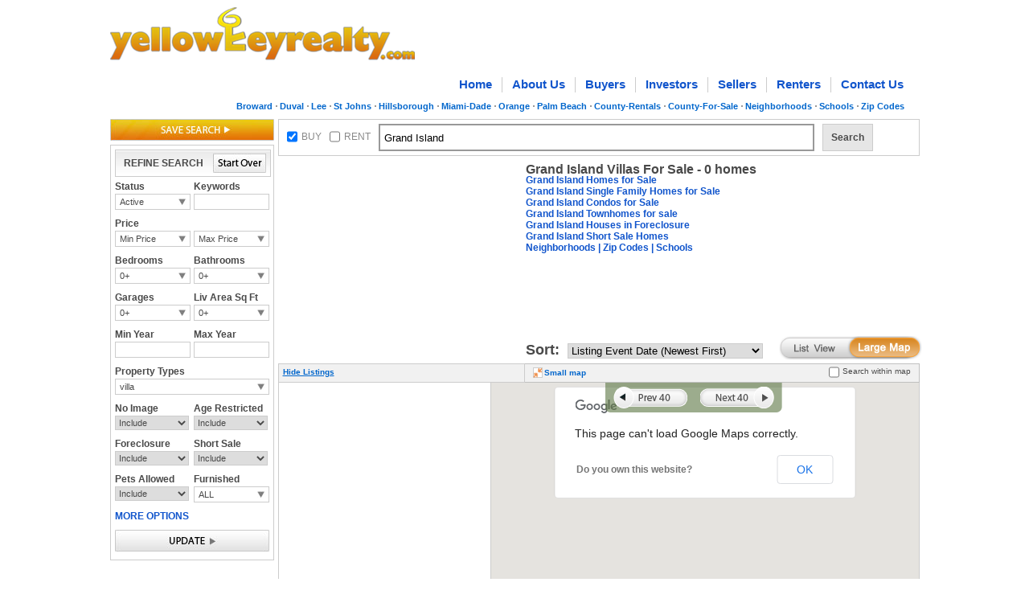

--- FILE ---
content_type: text/html; charset=utf-8
request_url: http://www.yellowkeyrealty.com/fl/grand-island-villas-for-sale-cty/y-buy/villa-pt/x-map/
body_size: 19302
content:

<!DOCTYPE html PUBLIC "-//W3C//DTD XHTML 1.0 Transitional//EN" "http://www.w3.org/TR/xhtml1/DTD/xhtml1-transitional.dtd">
<html xmlns="http://www.w3.org/1999/xhtml">
<head id="Head1">
<script type="text/javascript">
var _Reload_Counter;
var _CheckLoading = 0;
var t;
var hdfa;
var _SITE_ROOT = '/fl/';
if (window.location.hash) {
if (window.location.hash == "#yk" || window.location.hash == "#")
location.href = location.href;
else
location.href = _SITE_ROOT + window.location.hash.substr(4, window.location.hash.length);
}
</script>
<title>
	Map of Grand Island Villas for Sale.  Villas for Sale in Grand Island, Florida - yellowkeyrealty.com
</title><meta name="description" content="Find on Map Grand Island Villas for Sale along with other Florida Villas for Sale" /><meta name="keywords" content="Grand Island villas for Sale, Grand Island villas, Grand Island villa" /><meta name="robots" content="index,follow" /><link rel="stylesheet" type="text/css" href="http://ajax.googleapis.com/ajax/libs/dojo/1.6/dijit/themes/claro/claro.css" /><link href="/css/listview.css" rel="stylesheet" type="text/css" /></head>
<body onload="setControls();showGmap('pageLoad');" class=" claro ">
<form name="form1" method="post" action="./" id="form1">
<div>
<input type="hidden" name="__EVENTTARGET" id="__EVENTTARGET" value="" />
<input type="hidden" name="__EVENTARGUMENT" id="__EVENTARGUMENT" value="" />
<input type="hidden" name="__VIEWSTATE" id="__VIEWSTATE" value="/[base64]/cRGt/Mpf0QNjKTtYdH4BqRs=" />
</div>

<script type="text/javascript">
//<![CDATA[
var theForm = document.forms['form1'];
if (!theForm) {
    theForm = document.form1;
}
function __doPostBack(eventTarget, eventArgument) {
    if (!theForm.onsubmit || (theForm.onsubmit() != false)) {
        theForm.__EVENTTARGET.value = eventTarget;
        theForm.__EVENTARGUMENT.value = eventArgument;
        theForm.submit();
    }
}
//]]>
</script>


<script src="/WebResource.axd?d=CTvL6ajTwm7uSeirnaZzGav_mH9g5HzjxYjx1Wf6bPrfQql6zoMQ3JgVXvlOBAzrvx3ALtxO56tNGXlCiWxH_mxjKZs1&amp;t=637109960440000000" type="text/javascript"></script>


<script src="/ScriptResource.axd?d=0acEpTfZQbyC1V-9hqt0TmgY3VFgIF5oiZkju3bk52blmhVM4H7y--XyuFrj4KHjizg9sFfQqshDZAsCDnCyYyd9pHYfwIUEqdgdVP9HNce6Mx4woT30CC3orLYpn4SYIUgHp61Vn3cjb36pk51rKwvGHMHM8-at3yBWO1OBhsLVzP1F0&amp;t=ffffffffe6d5a9ac" type="text/javascript"></script>
<script src="/ScriptResource.axd?d=YZbsHayRsnimv0LAhCmmDkpTVmlk7POjmK9YlAOyAtZMlD1OUqyLGrcHjwfaCh-BDM8XJ0b9Vq6rT7LRdzZ496wsPsxhJ3He3XjE7TKq01pXhs4UfCyzjqOB2xl07ts_1UQ9e1-nhwrp5ONEjgO7pZRktC3rSEMNDsQS5im4d_PowDMI0&amp;t=ffffffffe6d5a9ac" type="text/javascript"></script>
<div>

	<input type="hidden" name="__VIEWSTATEGENERATOR" id="__VIEWSTATEGENERATOR" value="E2B7CB36" />
</div>

<input type="hidden" name="hdGoogleAd" id="hdGoogleAd" value="Grand Island Homes for Sale" />

<script type="text/javascript">
//<![CDATA[
Sys.WebForms.PageRequestManager._initialize('ScriptManager1', 'form1', [], [], [], 90, '');
//]]>
</script>

<div id="whiteshadow">
</div>
<div id="frame">
<div id="divPro" class="dojobar">
<div dojoType="dijit.ProgressBar" jsId="jsProgress" style="height:15px;width:250px;font-size:12px;"></div>
<div id="divMsg" style="font-size:12px;"></div>
</div>

<link rel="SHORTCUT ICON" href="/images/favicon.ico" />
<script type="text/javascript" src="/js/Login.js"></script>
<script type="text/javascript" src="/js/trad_ajax.js"></script>
<script type="text/javascript" src="/js/yellowkeypopup.js"></script>
<link href="/css/CustomPopUp.css" rel="stylesheet" type="text/css" />
<link href="/css/header.css" rel="stylesheet" type="text/css" />

<style>.subnav{ font-size:11px; text-align:right; float:right; padding:6px 5px 0 0; }
 .subnav a{color:#0066CC;text-decoration:none; background:none;  padding:0 4px 0 5px; float:left; font-weight:bold;}
.subnav a + a{color:#0066CC;text-decoration:none; background:url(http://www.yellowkeyrealty.com/images/sdot.jpg) 0 center no-repeat; }
 .subnav a:hover{color:#f69100;}
#frame .header .subnav {float:right;}</style>
<input type="hidden" name="header$hdnfield1" id="header_hdnfield1" />
        <div class="header" id="divTop">

   <span class="logo"><a href="http://www.yellowkeyrealty.com">
        <img src="/images/logo.png"  alt=" " /></a></span>
      <div class="callblock">
       <!-- <span class="call">Call: 1-954-369-1486</span>
      
	    <span class="call">Call: 1-954-369-1486 &nbsp;|&nbsp;</span>
   	    <span class="key" id="mykey" style="background: url(''); padding: 0 4px 0 2px;">
            <a href="http://www.yellowkeyrealty.com/myyellowkey.aspx" rel="nofollow">My yellowkey</a>
            
        </span>
        <span id="header_divSignIn" class="sign" style="display: inline;">&nbsp|&nbsp;
         <span id="header_Sign_In_Link" style="display: inline"><a href="javascript:" onclick="return OpenLoginPopup('');" style="color: #0066cc;">Sign In</a></span>
         <span id="header_Sign_In_Disabled" style="display: none">Sign In</span> 
         
         <span id="header_SpanSignOut" style="display: none;"><a href="javascript:" onclick="return closeSession();" style="color: #0066cc;">Sign Out</a></span>
        </span>
	 
    </div>

-->


    <div class="nav">
        <ul>
            <li><a href="/">Home</a></li>
            <li><a href="/about-yellowkeyrealty">About Us</a></li>
            <li><a href="/home-buyer-service">Buyers</a></li>
            <li><a href="/investor-property-management">Investors</a></li>
            <li><a href="/list-on-mls-free-no-flat-mls-fee">Sellers</a></li>
            <li><a href="/apartments-for-rent-condo-rentals-and-more">Renters</a></li>
            <li class="last"><a href="/contact-us">Contact Us</a></li>
        </ul>
        
    </div>
<div class="subnav">
            <a href="/fl-info/broward-county-real-estate">Broward</a>
<a href="/fl-info/duval-county-real-estate">Duval</a>
<a href="/fl-info/lee-county-real-estate">Lee</a>
<a href="/fl-info/st-johns-county-real-estate">St Johns</a>
            <a href="/fl-info/hillsborough-county-real-estate">Hillsborough</a>
		<a href="/fl-info/miami-dade-county-real-estate">
                Miami-Dade</a>
            <a href="/fl-info/orange-county-real-estate">Orange</a> <a href="/fl-info/palm-beach-county-real-estate">Palm Beach</a><a href="/fl-info/florida-apartments-for-rent-by-county">County-Rentals</a><a href="/fl-info/florida-homes-for-sale-by-county">
                     County-For-Sale</a><a href="/fl-info/neighborhoods">Neighborhoods</a><a href="/fl-info/schools">Schools</a><a href="/fl-info/zip-codes">Zip Codes</a></div>

</div>


<div class="container">
<div class="leftpanel" id="lrefine">
<span class="saveSearch"><a href="javascript:" id="saveSearchLink" onclick="return OpenLoginPopupFromSaveSearches(this,'CustomSaveSearch');"><img src="/images/btn_search.jpg" width="204" height="27" alt=" " /></a></span>
<div class="quicksearchbox" >
<div class="refinebox">
<span class="btnstart"><a id="aStartOver" style="cursor: pointer; cursor: hand;"><img src="/images/btn_startover.jpg" width="66" height="24" alt=" " /></a></span>
<span class="txt">REFINE SEARCH</span>
</div>
<!--New Section-->
<div class="tableblock">
<div class="row">
<div class="col_sml">
<h5>Status</h5>
<div class="dropcheck new">
<label id="lblActiveCloseRefine">Active</label> 
<div class="dropbox">
<div class="droplist">
<ul>
<li><input type="checkbox" id="chkActive" value="Active" checked="checked"  onclick="return updateURLfromst('st',this);" /><label for="chkActive">Active</label></li>
<li><input type="checkbox" id="chkClose" value="Close"  onclick="return updateURLfromst('st',this);" /><label for="chkClose">Closed</label></li>
</ul>
</div>
</div>      
</div> 
</div>
<div class="col_sml collst">
<h5> Keywords</h5>
<div id="Panel2" onkeypress="javascript:return WebForm_FireDefaultButton(event, &#39;btnkw&#39;)">
	
<input name="txtKeyword" type="text" id="txtKeyword" />

</div><input type="submit" name="btnkw" value="" onclick="SearchKeywords();return false;" id="btnkw" style="display:none;" />
</div>
</div>
</div>
<!--End-->
<div class="tableblock">
<div class="row">
<div class="col_sml">
<h5>Price</h5>
<div class="dropdown"><label id="drpdwnMinListPrice">Min Price</label>
<div class="dropbox">
<div class="topbox">
<input type="text" value="" id="tprice" onkeypress="return forceSpecialCharacters(event,this);"  />
</div>
<div class ="droplist">
<ul>
<li><label>$500</label></li>
<li><label>$750</label></li>
<li><label>$1000</label></li>
<li><label>$1500</label></li>
<li><label>$2000</label></li>
<li><label>$50000</label></li>
<li><label>$150000</label></li>
<li><label>$250000</label></li>
<li><label>$500000</label></li>
<li><label>$1000000</label></li>
</ul>
</div>
</div>
</div>
</div>
<div class="col_sml collst">
<h5>&nbsp;</h5>
<div class="dropdown"><label id="drpdwnMaxListPrice">Max Price</label>
<div class="dropbox">
<div class="topbox">
<input type="text" id="maxPrice" value="" onkeypress="return forceSpecialCharacters(event,this);"  />
</div>
<div class ="droplist">
<ul>
<li><label>$500</label></li>
<li><label>$750</label></li>
<li><label>$1000</label></li>
<li><label>$1500</label></li>
<li><label>$2000</label></li>
<li><label>$50000</label></li>
<li><label>$150000</label></li>
<li><label>$250000</label></li>
<li><label>$500000</label></li>
<li><label>$1000000</label></li>
</ul>
</div>
</div>
</div>
</div>
</div>
</div>
<div class="tableblock">
<div class="row">
<div class="col_sml">
<h5>Bedrooms</h5>
<div class="dropdown">
<label id="drpdwnBeds">0+</label>
<div class="dropbox" id="divBeds">
<div class="topbox">
<div class="col2">
<input type="text" id="txtMinBeds" value="min beds" onfocus="if(this.value=='min beds') this.value='';" onblur="if( this.value=='') this.value='min beds';" onkeypress="return forceSpecialCharacters(event,this);"  />
</div>
<span class="midcol">to</span>
<div class="col2">
<input type="text" id="txtMaxBeds" value="max beds" onfocus="if(this.value=='max beds') this.value='';" onblur="if( this.value=='') this.value='max beds';" onkeypress="return forceSpecialCharacters(event,this);"  />
</div>
</div>
<div class ="droplist">
<ul>
<li><label>0+</label></li>
<li><label>1+</label></li>
<li><label>2+</label></li>
<li><label>3+</label></li>
<li><label>4+</label></li>
<li><label>5+</label></li>
<li><label>6+</label></li>
</ul>
</div>
</div>
</div>
</div>
<div class="col_sml collst">
<h5>Bathrooms</h5>
<div class="dropdown">
<label id="drpdwnBaths">0+</label>
<div class="dropbox" id="divBaths">
<div class="topbox">
<div class="col2">
<input type="text" id="txtMinBaths" value="min baths" onfocus="if(this.value=='min baths') this.value='';" onblur="if( this.value=='') this.value='min baths';" onkeypress="return forceSpecialCharactersBaths(event,this);" />
</div>
<span class="midcol">to</span>
<div class="col2">
<input type="text" id="txtMaxBaths" value="max baths" onfocus="if(this.value=='max baths') this.value='';" onblur="if( this.value=='') this.value='max baths';" onkeypress="return forceSpecialCharactersBaths(event,this);" />
</div>
</div>
<div class="droplist">
<ul>
<li><label>0+</label></li>
<li><label>1+</label></li>
<li><label>1.5+</label></li>
<li><label>2+</label></li>
<li><label>2.5+</label></li>
<li><label>3+</label></li>
<li><label>3.5+</label></li>
<li><label>4+</label></li>
<li><label>4.5+</label></li>
<li><label>5+</label></li>
</ul>          
</div>             
</div>
</div>
</div>
</div>
</div>
<div class="tableblock">
<div class="row">
<div class="col_sml">
<h5>Garages</h5>
<div class="dropdown">
<label id="drpdwnGarageSpaces">0+</label>
<div class="dropbox" id="divGar">
<div class="topbox">
<div class="col2">
<input type="text" id="txtMinCarg" value="min gar" onfocus="if(this.value=='min gar') this.value='';" onblur="if( this.value=='') this.value='min gar';" onkeypress="return forceSpecialCharacters(event,this);" />
</div>
<span class="midcol">to</span>
<div class="col2">
<input type="text" id="txtMaxCarg" value="max gar" onfocus="if(this.value=='max gar') this.value='';" onblur="if( this.value=='') this.value='max gar';" onkeypress="return forceSpecialCharacters(event,this);" />
</div>
</div>
<div class="droplist">
<ul>
<li><label>0+</label></li>
<li><label>1+</label></li>
<li><label>2+</label></li>
<li><label>3+</label></li>
<li><label>4+</label></li>
</ul>
</div>
</div>
</div>
</div>
<div class="col_sml collst">
<h5>Liv Area Sq Ft</h5>
<div class="dropdown">
<label id="drpdwnLasf">0+</label> 
<div class="dropbox" id="divLasf">
<div class="topbox">
<div class="col2">
<input type="text" id="txtMinLasf" value="min sqft" onfocus="if(this.value=='min sqft') this.value='';" onblur="if( this.value=='') this.value='min sqft';" onkeypress="return forceSpecialCharacters(event,this);" />
</div>
<span class="midcol">to</span>
<div class="col2">
<input type="text" id="txtMaxLasf" value="max sqft" onfocus="if(this.value=='max sqft') this.value='';" onblur="if( this.value=='') this.value='max sqft';" onkeypress="return forceSpecialCharacters(event,this);" />
</div>
</div>
<div class="droplist">
<ul>
<li><label>0+</label></li>
<li><label>1000+</label></li>
<li><label>1500+</label></li>
<li><label>2000+</label></li>
<li><label>2500+</label></li>
<li><label>5000+</label></li>
</ul>
</div>
</div>      
</div>
</div>
</div>
</div>
<div class="tableblock">
<div class="row">
<div class="col_sml">
<h5>Min Year</h5>
<input type="text" value="" id="txt_minyear" onkeypress="return forceSpecialCharacters(event,this);"/>
</div>
<div class="col_sml collst">
<h5>Max Year</h5>
<input type="text" value="" id="txt_maxyear" onkeypress="return forceSpecialCharacters(event,this);"/>
</div>
</div>
</div>
<div class="tableblock">
<div class="row">
<h5>Property Types</h5>
<div class="dropcheck">
<label id="ltlPropertyTypeRefine">All Property Types</label> 
<div class="dropbox">
<div class="droplist">
<ul>
<li><input type="checkbox" id="chkPropertyTypeAll" value="All Property Types"  onclick="return PropertyType(this);" /><label for="chkPropertyTypeAll">All Property Types</label></li>
<li><input type="checkbox" id="chkPropertyTypeSingle" value="Single Family"  onclick="return PropertyType(this);" /><label for="chkPropertyTypeSingle">Single Family</label></li>
<li><input type="checkbox" id="chkPropertyTypeCondo" value="Condo"  onclick="return PropertyType(this);" /><label for ="chkPropertyTypeCondo">Condos</label></li>
<li><input type="checkbox" id="chkPropertyTypeTownhouse" value="Townhome"  onclick="return PropertyType(this);" /><label for="chkPropertyTypeTownhouse">Townhomes</label></li>
<li><input type="checkbox" id="chkPropertyTypeVilla" value="Villa"  onclick="return PropertyType(this);" /><label for="chkPropertyTypeVilla">Villas</label></li>
<li><input type="checkbox" id="chkPropertyTypeApt" value="Apartment"  onclick="return PropertyType(this);" /><label for="chkPropertyTypeApt">Apartments</label></li>
<li><input type="checkbox" id="chkPropertyTypeEff" value="Efficiency"  onclick="return PropertyType(this);" /><label for="chkPropertyTypeEff">Efficiency</label></li>
<li><input type="checkbox" id="chkPropertyTypeCoop" value="Co-Op"  onclick="return PropertyType(this);" /><label for ="chkPropertyTypeCoop">Co-Op</label></li>
</ul>
</div>
</div>      
</div>
</div>
</div>
<div class="tableblock">
<div class="row">
<div class="col_sml">
<h5>No Image</h5>
<select id="ddPropertyImage" onchange="updateURLfromnoimg('nwimg',this);">
<option value="include">Include</option>
<option value="exclude">Exclude</option>
</select>
</div>
<div class="col_sml collst">
<h5>Age Restricted</h5>
<select id="ddHopa" onchange="updateURLfromDrpDwn('age',this);">
<option value="include" selected="selected">Include</option>
<option value="exclude">Exclude</option>
<option value="onlyshow">Only Show</option>
</select>
</div>
</div>
</div>
<div class="tableblock">
<div class="row">
<div class="col_sml">
<h5>Foreclosure</h5>
<select id="ddForeclosure" class="dropnew" onchange="updateURLfromDrpDwn('reo',this);">
<option value="include" selected="selected">Include</option>
<option value="exclude">Exclude</option>
<option value="onlyshow">Only Show</option>
</select>
</div>
<div class="col_sml collst">
<h5>Short Sale</h5>
<select id="ddShortSale" class="dropnew" onchange="updateURLfromDrpDwn('ss',this);">
<option value="include" selected="selected">Include</option>
<option value="exclude">Exclude</option>
<option value="onlyshow">Only Show</option>
</select>
</div>
</div>
</div>
<div class="tableblock">
<div class="row">
<div class="col_sml">
<h5>Pets Allowed</h5>
<select id="ddPets" class="dropnew" onchange="updateURLfromDrpDwn('pets',this);">
<option value="include" selected="selected">Include</option>
<option value="exclude">Exclude</option>
<option value="onlyshow">Only Show</option>
</select>
</div>
<div class="col_sml collst">
<h5>Furnished</h5>
<div class="dropcheck new">
<label id="lblFurAndUnFur">Furnished</label> 
<div class="dropbox">
<div class="droplist">
<ul>
<li><input type="checkbox" id="chkFurnished" value="f" onclick="return updateURLfur('fur',this);" /><label for="chkFurnished">Furnished</label></li>
<li><input type="checkbox" id="chkUnFurnished" value="u" onclick="return updateURLfur('fur',this);" /><label for="chkUnFurnished">Unfurnished</label></li>
</ul>
</div>
</div>      
</div>  
</div>
</div>
</div>
<div class="allgroup">
<div class="row"><a id="moptions" class="link" href="#" rel="moreoption"><b>MORE OPTIONS</b></a> </div>
<div class="alloption" id="moreoption">
<div class="tableblock">
<div class="row">
<a class="link" href="#" rel="otheroption"><b>Miscellaneous Options</b></a> 
</div>
<div class="morebox" id="otheroption">
<div class="row">
<div class="col_sml">
<h5>Pool</h5>
<select id="ddPool" class="dropnew" onchange="updateURLfromDrpDwn('pool',this);">
<option value="include" selected="selected">Include</option>
<option value="exclude">Exclude</option>
<option value="onlyshow">Only Show</option>
</select>
</div>
<div class="col_sml collst">
<h5>Spa</h5>
<select id="ddSpa" class="dropnew" onchange="updateURLfromDrpDwn('spa',this);return false;setTimeout('__doPostBack(\'ddSpa\',\'\')', 0)" name="ddSpa">
<option value="include" selected="selected">Include</option>
<option value="exclude">Exclude</option>
<option value="onlyshow">Only Show</option>
</select>
</div>
</div>
<div class="row">
<h5> Reduced Price </h5>
<select id="ddPriceReduced" class="dropnew" onchange="updateURLreduprice('redu',this);">
<option value="include" selected="selected">Include</option>
<option value="OnlyShow">Only Show</option>
<option value="40ormore">Reduced by 40% or more</option>
<option value="25ormore">Reduced by 25% or more</option>
<option value="10ormore">Reduced by 10% or more</option>
</select>
</div>
<div class="row">
<h5> Back on yellowkey</h5>
<select id="ddBackOnyellowkey" class="dropnew" onchange="updateURLfromDrpDwn('back',this);">
<option value="include" selected="selected">Include</option>
<option value="exclude">Exclude</option>
<option value="onlyshow">Only Show</option>
</select>
</div>
                        
<div class="row">
<h5> Possible Short Term Rental</h5>
<select id="ddShortTernRental" class="dropnew" onchange="updateURLfromDrpDwn('str',this);">
<option value="include" selected="selected">Include</option>
<option value="exclude">Exclude</option>
<option value="onlyshow">Only Show</option>
</select>
</div>
<div class="row">
<h5>Carports</h5>
<div class="dropdown">
<label id="drpdwnCarpots">0+</label>
<div class="dropbox" id="divCar">
<div class="topbox">
<div class="col2">
<input type="text" id="txtMinCarp" value="min car" onfocus="if(this.value=='min car') this.value='';" onblur="if( this.value=='') this.value='min car';" onkeypress="return forceSpecialCharacters(event,this);" />
</div>
<span class="midcol">to</span>
<div class="col2">
<input type="text" id="txtMaxCarp" value="max car" onfocus="if(this.value=='max car') this.value='';" onblur="if( this.value=='') this.value='max car';" onkeypress="return forceSpecialCharacters(event,this);" />
</div>
</div>
<div class="droplist">
<ul>
<li><label>0+</label></li>
<li><label>1+</label></li>
<li><label>2+</label></li>
<li><label>3+</label></li>
<li><label>4+</label></li>
</ul>
</div>
</div>
</div>
</div>
</div>
</div>
<div class="tableblock">
<div class="row">
<a class="link" href="#" rel="saleoption"><b>For Sale Options</b></a> 
</div>
<div class="morebox" id="saleoption">
<div class="row">
<h5> Max Association Fee (monthly) </h5>
<div class="dropdown"><label id="drpdwnAsscFees">Select</label>
<div class="dropbox">
<div class="topbox">
<input type="text" value="" id="Text1" onkeypress="return forceSpecialCharacters(event,this);" />
</div>
<div class ="droplist">
<ul>
<li><label>Select</label></li>
<li><label>$100 and under</label></li>
<li><label>$200 and under</label></li>
<li><label>$300 and under</label></li>
<li><label>$400 and under</label></li>
<li><label>$500 and under</label></li>
<li><label>$1000 and under</label></li>
</ul>
</div>
</div>
</div>
</div>
<div class="row">
<h5> Max Monthly Payment </h5>
<div class="dropdown"><label id="drpdwnMonthlyPayment">Select</label>
<div class="dropbox">
<div class="topbox">
<input type="text" value="" id="Text2" onkeypress="return forceSpecialCharacters(event,this);" />
</div>
<div class ="droplist">
<ul>
<li><label>Select</label></li>
<li><label>$500 and under</label></li>
<li><label>$750 and under</label></li>
<li><label>$1000 and under</label></li>
<li><label>$1500 and under</label></li>
<li><label>$2000 and under</label></li>
<li><label>$2500 and under</label></li>
<li><label>$5000 and under</label></li>
</ul>
</div>
</div>
</div>
</div>
</div>
</div>
<div class="tableblock">
<div class="row">
<a class="link" href="#" rel="dayoption"><b>Days Options</b></a> 
</div>
<div class="morebox" id="dayoption">
<div class="row">
<span class="colsml">
<input type="text" id="txtNewProperties" value="" onkeypress="return forceSpecialCharacters(event,this);" />
</span><label> Max Days on yellowkey</label>
</div>
<div class="row">
<span class="colsml">
<input type="text" id="txtMinDaysOff" value="" onkeypress="return forceSpecialCharacters(event,this);"/>
</span><label> Min Days off yellowkey</label>
</div>
<div class="row">
<span class="colsml">
<input type="text" id="txtMaxDaysOff" value="" onkeypress="return forceSpecialCharacters(event,this);"/>
</span><label> Max Days off yellowkey</label>
</div>
</div>
</div>
</div>
</div>
<div class="tableblock">
<div class="row">
<a href="javascript:" id="imgbtnUpdate"><img src="/images/btn_update.jpg" width="192" height="27" alt=" " /></a>
</div>
</div>
</div>
</div>
<div class="rightpanel">
<div class="search_panel">
<span class="chkbox">
<input name="ChkBxBuy" type="checkbox" id="ChkBxBuy" onclick="return CheckBRStatus(this);" checked="checked" /><label>BUY</label>
</span>
<span class="chkbox">
<input name="ChkBxRent" type="checkbox" id="ChkBxRent" onclick="return CheckBRStatus(this);" /><label>RENT</label>
</span>
<div id="pnlSerach" onkeypress="javascript:return WebForm_FireDefaultButton(event, &#39;btnsrch&#39;)">
	
<input name="txtMainSearch" type="text" value="Grand Island" id="txtMainSearch" class="search" onfocus="if(this.value==&#39;Address, City, Neighborhood, Street, Zip Code, or MLS ID&#39;) this.value=&#39;&#39;;javascript:this.style.borderColor=&#39;#4D90FE&#39;;" onblur="if( this.value==&#39;&#39;) this.value=&#39;Address, City, Neighborhood, Street, Zip Code, or MLS ID&#39;;javascript:this.style.borderColor=&#39;#999999&#39;;" style="outline:none;" />

</div>
<input type="submit" name="btnsrch" value="" onclick="validateLocationBox();return false;" id="btnsrch" style="display:none;" />
<div class="serchbtn" onclick="validateLocationBox();return false;">Search</div>
</div>
<div style="float: left; padding-left: 0px; padding-top: 7px;">

<script type="text/javascript"><!--
google_ad_client = "ca-pub-5166329989432779";
/* listview - top med rect - 300x250 */
google_ad_slot = "2107670143";
google_ad_width = 300;
google_ad_height = 250;
//-->
</script>
<script type="text/javascript"
src="http://pagead2.googlesyndication.com/pagead/show_ads.js">
</script>

</div>
<div class="searchfollow">

<h1 id="spnHomeForSale" style="font-size: 16px;line-height: 13px;">Grand Island Villas For Sale - 0 homes</h1>
<span id="spnHouseLocated" style="font-size: 14px; font-weight: normal; line-height:16px;"></span>
<div id="pnlSaleLinks">
	<a href="http://www.yellowkeyrealty.com/fl/grand-island-homes-for-sale-cty/y-buy/">Grand Island Homes for Sale</a><a href="http://www.yellowkeyrealty.com/fl/grand-island-single-family-homes-for-sale-cty/y-buy/single-pt/"><br/>Grand Island Single Family Homes for Sale</a><a href="http://www.yellowkeyrealty.com/fl/grand-island-condos-for-sale-cty/y-buy/condo-pt/"><br/>Grand Island Condos for Sale</a><a href="http://www.yellowkeyrealty.com/fl/grand-island-townhouses-for-sale-cty/y-buy/townhouse-pt/"><br/>Grand Island Townhomes for sale</a><a href="http://www.yellowkeyrealty.com/fl/grand-island-foreclosures-%e2%80%8bcty/y-buy/y-reo/"><br/>Grand Island Houses in Foreclosure</a><a href="http://www.yellowkeyrealty.com/fl/grand-island-short-sales-cty/y-buy/y-ss/"><br/>Grand Island Short Sale Homes</a><a href="http://www.yellowkeyrealty.com/fl-info/grand-island-neighborhoods-for-sale"><br/>Neighborhoods</a><a href="http://www.yellowkeyrealty.com/fl-info/grand-island-zip-codes"> | Zip Codes</a><a href="http://www.yellowkeyrealty.com/fl-info/grand-island-schools"> | Schools</a>
</div>

<br class="clear" />
<p><span id="spnBuyOrRent"></span></p>
<p><span id="spnStatus"></span></p>
<p style="display:none;"><strong>Location:</strong>  <span id="spnLocation">Grand Island</span></p>
<p><span id="spnKeyword" style="display:inline;"></span></p>
<p><span id="spnPropertyType"></span></p>
<p><span id="spnLASF"></span></p>
<p><span id="spnDontShow"></span></p>
<p><span id="spnShowProperties" style="display:none;"></span></p>
<p><span id="spnPrice"></span></p>
<p><span id="spnBedroom"></span><span id="spnBathRooms"></span><span id="spnGarages"></span><span id="spnCarpots"></span></p>
<p><span id="spnSchoolKeyword" style="display:inline;"></span></p>
<p><span id="spnMaxAsscFee"></span><span id="spnMaxMonPay"></span></p>
<p><span id="spnYearBuilt"></span></p>
<p><span id="spnDaysOff"></span></p>
<p><span id="ltlNoListing" style="display:none;"><b>Do Not Show Listings</b></span></p>
<p><span id="spnAlertRestrictions"></span></p>
<p><span id="spnTotalProperties"></span></p>
<p><span id="spnSearching"></span></p>
</div>
<div class="sortbox">
<span class="label">Sort:</span>
<select name="drpdwnSortBy" id="drpdwnSortBy" onchange="changeSorting(&#39;sort&#39;,this);return false;">
	<option value="afee_d">Association Fee (High to Low)</option>
	<option value="afee_a">Association Fee (Low to High)</option>
	<option value="back_d">Back on yellowkey Date (Newest first)</option>
	<option value="back_a">Back on yellowkey Date (Oldest first)</option>
	<option value="bath_d">Bathrooms (High to Low)</option>
	<option value="bath_a">Bathrooms (Low to High)</option>
	<option value="bed_d">Beds (High to Low)</option>
	<option value="bed_a">Beds (Low to High)</option>
	<option value="doy_d">Days on yellowkey (Newest first)</option>
	<option value="doy_a">Days on yellowkey (Oldest first)</option>
	<option selected="selected" value="listevt_d">Listing Event Date (Newest First)</option>
	<option value="listevt_a">Listing Event Date (Oldest First)</option>
	<option value="lasqft_d">Living Area Sq Ft (High to Low)</option>
	<option value="lasqft_a">Living Area Sq Ft (Low to High)</option>
	<option value="price_d">Price (High to Low)</option>
	<option value="price_a">Price (Low to High)</option>
	<option value="redu_d">Price Reduced Date (High to Low)</option>
	<option value="redu_a">Price Reduced Date (Low to High)</option>
	<option value="year_d">Year (High to Low)</option>
	<option value="year_a">Year (Low to High)</option>
</select>
</div>
<div class="propertyblock">
<div id="smallMapListing" class="propertypanel" style="display:none;">
<div class="recordpanel">
<div class="filterpanel">
<div class="pagingbox">
<div id="pnlPrev">
	

</div>
<div id="pnlPageLinks">
	

</div>
<div id="pnlNext">
	

</div>
</div>
</div>
<div id="rpListJson">
<ul class="resultbox">

</ul>
</div>
<div id="divAllImages" style="display: none;position:absolute;" onmouseover="if (isMouseLeaveOrEnter(event, this)) keepHoverImg();", onmouseout="if (isMouseLeaveOrEnter(event, this)) hoverDelayImg();">
<div style="border: 1px solid #AB743F; background-color:#ffffff; width: 449px; float:left; padding:5px 5px 5px 9px;">
<div class="galbox" >
<div class="galimg">
<a id="amainImageSlide">
<img height="270" width="300" style="cursor: pointer; cursor: hand;" alt="" id="mainImageSlide" src="">
</a>
</div>
</div>
<div style="float: right; width: 146px; padding-left: 3px;  margin-right: -2px;">
<span id="ListViewThumb" style="width:146px; float:left; margin-top: -2px; overflow: hidden; height: 250px;">
<span></span>
</span>
<span class="view_more" id="viewmore">
<a href="../../../../../#" id="aViewMore" class="view_more">View all photos</a>
</span>
</div>
</div>
</div>
<div class="filterpanel" style="border-top:1px solid #ccc;">
<div class="pagingbox">
<div id="pnlPrev1">
	

</div>
<div id="pnlPageLinks1">
	

</div>
<div id="pnlNext1">
	

</div>
</div>
</div>
</div>
<div class="map_panel">
<div class="listmapbtn">
<a id="hlExpandMap2" class="large" style="cursor:pointer; cursor:hand;"> </a>
<a class="list" id="hlSmallMap2"> </a>
</div>      
<div class="bottomad">

 <script type="text/javascript"><!--
google_ad_client = "ca-pub-5166329989432779";
/* listview - btm med rect - 300x250 */
google_ad_slot = "4236678829";
google_ad_width = 300;
google_ad_height = 250;
//-->
</script>
<script type="text/javascript"
src="http://pagead2.googlesyndication.com/pagead/show_ads.js">
</script>

</div>                  
<div style="float: left; padding-left: 0px; padding-top: 5px; margin-top: -52px;">

<div id="googlecustomad"></div>


<script src="http://www.google.com/adsense/search/ads.js" type="text/javascript"></script> 
<script type="text/javascript" charset="utf-8">
    var pageOptions = {
        'pubId': 'pub-5166329989432779', // Enter your own pubId here!
        'query': document.getElementById('hdGoogleAd').value,
        'channel': '6518770650'
        
    };



    var adblock1 = {
        'container': 'googlecustomad',
        'fontSizeTitle': 16,
        'fontSizeDomainLink': 13,
        'fontSizeDescription': 14,
        'number': 8
    };





    new google.ads.search.Ads(pageOptions, adblock1);
</script>



</div>

<div id="divSmallMap" class="mapbox" style="display:none;">
<div id="divSmallMsg" style="display: block; position: absolute; top: 200px; left:60px; z-index:8;">
Please wait while the map loads...
</div>
<div class="maptitle">
<div style="float: left;">
<div style="float: left; vertical-align: top; padding-top: 3px;">
<a id="hlimgExpandMap"><img src="http://www.yellowkeyrealty.com/images/expand.png" alt="" style="border-width:0px;" /></a>&nbsp;
</div>
<div style="float: left; vertical-align: top;">
<a id="hlExpandMap" style="color:#0066CC;">Expand map</a></div>
</div>
<div class="chkpanel">
<input type="checkbox" ID="chkMapSearch" onclick="mapSearch('sr','small',this);" /> <label for="chkMapSearch">Search within map</label>
</div>
</div>   
<div id="map_canvas"></div>
<div id="mls_info" style="display: none;"></div>
</div>
<div class="maptitle" style="text-align:right; font-weight:bold;font-size: 13px;">
<a id="show_hide_small_map">+ Show small map</a>
</div>
</div>
</div>
<div class="propertypanel" id="largeMapListing" style="display:none;">
<div id="largeListingPane" class="largeListingPane">
<div class="largeListPaging" id="largeListPaging">
<a id="controlbtn" style="float: left;">Hide Listings</a>
<span id="spnListinglargeMap" class="spanlistpaging" style="display:none;">
<span id="lblMsgPagingList" style="padding-right: 10px;"></span>
&laquo;
<span id="lblPrev" style="padding-right: 10px;display:none;">prev</span>
<a href="javascript:" id="lnkPrev" Style="padding-right: 10px;" onclick="showPrev10(); return false;">prev</a>
<a href="javascript:" id="lnkNext" onclick="showNext10(); return false;">next</a> 
<span id="lblNext" style="display:none;">next</span>
&raquo; </span>
</div>
<div class="widget">
<div class="block">
<div class="nearbybox">
<ul class="nearrecord" id="dlListLargejson">

</ul>
</div>
</div>
</div>
</div>
<div id="divLargeSpace" class="mapLargespace" style="display:block;">
<div class="maptoplar">
<div class="largemapbtn">
<a id="hlExpandMap1" class="large"> </a>
<a id="hlSmallMap1" class="list" href="http://www.yellowkeyrealty.com/fl/grand-island-villas-for-sale-cty/y-buy/villa-pt/"></a>
</div>
<div class="maptitle">
<div style="float: left; padding-right: 200px;">
<div style="float: left; vertical-align: top; padding-top: 4px;">
<a id="hlimgSmallMap" href="http://www.yellowkeyrealty.com/fl/grand-island-villas-for-sale-cty/y-buy/villa-pt/" style="float: left;"><img src="http://www.yellowkeyrealty.com/images/shrink.png" alt="" style="border-width:0px;" /></a>
</div>
<div style="float: left; vertical-align: top; padding-top: 2px; padding-left: 2px;">
<a id="hlSmallMap" href="http://www.yellowkeyrealty.com/fl/grand-island-villas-for-sale-cty/y-buy/villa-pt/" style="color:#0066CC;float: left;">Small map</a>
</div>
</div>
<div class="chkpanel">
<input id="chkMapSearchLarge" type="checkbox" name="chkMapSearchLarge" onclick="mapSearch(&#39;sr&#39;,&#39;large&#39;,this);" /><label for="chkMapSearchLarge">Search within map</label>
</div>
</div>
<div class="overlaybuttons" id="divOverlayButtons">
<style>
.btnleft
{
float: left;
padding-left: 10px;
padding-top: 5px;
}
.btnright
{
float: right;
vertical-align: top;
padding-right: 10px;
padding-top: 5px;
}
.btnleft input, .btnright input
{
float: left;
}
</style>
<div class="btnleft">
<input type="image" name="imgPrev" id="imgPrev" disabled="disabled" src="http://www.yellowkeyrealty.com/images/blackprev.png" style="border-width:0px;" />
</div>
<div class="btnright">
<input type="image" name="imgNext" id="imgNext" disabled="disabled" src="http://www.yellowkeyrealty.com/images/Nextblack.png" style="border-width:0px;" /></div>
</div>
</div>
</div>
<div id="divLargeMap" class="mapPanelLarge" style="display:block;width:532px;">
<div id="map_large" style="width:528px;">
<div id="divLargeMsg">
Please wait while the map loads...
</div>
</div>
<div id="mls_info_large" style="display: none;"></div>
</div>
</div>
</div>
<br/><br/>
<div id="panelBot" style="float: right; padding: 30px 0pt 0pt; margin-right: 139px;">

</div>
<div class="adbox_dummy"></div>
<div id="divCtyFooter" class="disclaimer" style="display:inline;">
<h2><span id="spnFotHeader">Why Bother Searching Elsewhere for Grand Island Villas for Sale and Other Villas?</span></h2>
<span id="spnFotDesc" style="font-size:12px;">Grand Island home, townhome, and condo, villa, and other listing sale data is continuously updated on yellowkeyrealty.com.  yellowkeyrealty.com offers one of the most exhaustive, current, and relevant set of data you can find on villas for sale in Grand Island.  You can use our website to view Multiple Listing Service (MLS) data on Grand Island villas.  Feel free to reach out to a REALTOR ® at 1-954-369-1486 if you are unable to find specific information on any of our Grand Island villa listings.</span>
<br /><br />
<span id="spnDisclaimer" style="font-size:12px;"></span>
</div>
<div id="divLocFooter" class="disclaimer" style="display:none;">
</div>	

<style>
   
#in_frame .wrapper .footer  p a{color:#1155CC; text-decoration:none;}
</style>
<div style="float: left; font-size: 12px; text-align: justify; width:100%; max-width: 950px;">
</br>
</br>
Data is updated at least once a week by Sunday nights. Some properties that appear for sale on this web site may subsequently have been sold and may no
longer be available.

The data relating to real estate for sale/lease on this web site come in part from a cooperative data exchange program of the multiple listing service (MLS) in which
this real estate firm (Broker) participates. Data can be retrieved from any one of the following MLS’s: Greater Fort Lauderdale REALTORS®, Space Coast Association of REALTORS®, My Florida Regional MLS, Florida Gulf Coast MLS, "©2024 Northeast Florida Multiple Listing Service, Inc. All rights reserved." The properties displayed may not be all of the properties in the MLS’s database,
or all of the properties listed with Brokers participating in the cooperative data exchange program. Properties listed by Brokers other than this Broker are marked
with either the listing Broker’s logo or name or the MLS name or a logo provided by the MLS. Detailed information about such properties includes the name of the listing Brokers.
Information provided is thought to be reliable but is not guaranteed to be accurate; you are advised to verify facts that are important to you. No warranties, expressed or implied,
are provided for the data herein, or for their use or interpretation by the user. The Florida Association of Realtors® and its cooperating MLSs do not create, control or review
the property data displayed herein and take no responsibility for the content of such records. Federal law prohibits discrimination on the basis of race, color, religion, sex, 
handicap, familial status or national origin in the sale, rental or financing of housing.
</div>



<div class="footer" style="float:right;">
</br>
    <p>
        &copy; 2024 yellowkeyrealty.com, Inc. - <a href="/policies">
            Policies</a>&nbsp;&nbsp;|&nbsp;&nbsp;<a href="/articles">Articles</a>
            &nbsp;&nbsp;|&nbsp;&nbsp;<a href="/fl-info/florida-counties-real-estate">All Counties</a>
            &nbsp;&nbsp;|&nbsp;&nbsp;<a href="/sitemap-rent/Florida/">Cities-For-Rent</a>&nbsp;&nbsp;|&nbsp;&nbsp;<a href="/sitemap-sale/Florida/">Cities-For-Sale</a></p>
</div>
 <!--Start of StatCounter Code -->
<script type="text/javascript">
sc_project=3732235; 
sc_invisible=1; 
sc_partition=45; 
sc_security="6c7d0d79";
</script>

<script type="text/javascript" src="http://www.statcounter.com/counter/counter.js"></script>

<noscript>
    <div class="statcounter">
        <a title="site stats" href="http://www.statcounter.com/free_web_stats.html" target="_blank">
            <img class="statcounter" src="http://c46.statcounter.com/3732235/0/6c7d0d79/1/" alt="site stats"></a></div>
</noscript>
<!-- End of StatCounter Code -->

<script type="text/javascript">
var gaJsHost = (("https:" == document.location.protocol) ? "https://ssl." : "http://www.");
document.write(unescape("%3Cscript src='" + gaJsHost + "google-analytics.com/ga.js' type='text/javascript'%3E%3C/script%3E"));
</script>

<script type="text/javascript">
try {
var pageTracker = _gat._getTracker("UA-4214057-1");
pageTracker._trackPageview();
} catch(err) {}</script>

<!-- SmarterTrack -->



<!-- /SmarterTrack -->

</div>
</div>
</div>  
<div id="divStreetView" style="display:none" >
<div style="margin:10px auto;width:774px"><div class="popupdialog"><div style="margin-left:5px; border-bottom:1px solid #494949;"><b>
street View</b></div><div><div id="streetviewpanorama" style="width: 750px; height: 400px;">
<span style="position: absolute; padding-left:12px; top: 45px; color:#ffffff; font-size:12px;">Loading Street View...</span> 
</div></div><span class="close"><a href="javascript:closeDialog('sv');"> </a></span></div></div>
</div>
<div id="divExtMonPayment" style="display:none;">
<div style='margin:10px auto;width:374px;'><div class='popupdialog'><div style='margin-left:5px; border-bottom:1px solid #494949;'>
<b>Change Mortgage Assumptions</b></div><div><span class="close"><a href="javascript:closeDialog('ca');"> </a></span>
<div id="popup">
<div class="outer">
<div class="popbot">
<div class="poptop">
<div class="contnt">
<div class="colchk">
<input name="chkMortgage" type="checkbox" id="chkMortgage" onclick="DisableOther();" />
<label>
I don't have a mortgage</label>
</div>
<div id="pnlDownPayPer">
	
<div class="col">
<label>
Downpayment Percentage:</label>
<input name="txtDownpaymentPercentage" type="text" value="3.5" maxlength="6" id="txtDownpaymentPercentage" onkeyPress="return forceSpecialCharacters(event,this);" />
<span class="text">%</span>
</div>
<div class="col2">
<label>
Mortgage Term:</label>
<input name="txtMortagageTermYearly" type="text" value="30" id="txtMortagageTermYearly" onkeyPress="return forceIntegers(event,this);" onblur="return CalculateMonths(this);" />
<span class="text">years OR</span>
<input name="txtMortagageTermMonthly" type="text" value="360" id="txtMortagageTermMonthly" onkeyPress="return forceSpecialCharacters(event,this);" onblur="return CalculateYear(this);" />
<span class="text">months</span>
</div>
<div class="col3">
<label>
Interest Rate:</label>
<input name="txtInterestRate" type="text" value="5.5" maxlength="6" id="txtInterestRate" onkeyPress="return forceSpecialCharactersForInterest(event,this);" />
<span class="text">% per year</span>
</div>

</div>
<div class="rowbtn" style="padding-left:0px;">
<div class="btns"><a onclick="return ValidateEstMonPayment();">OK</a></div>
<div class="btnscl"><a href="javascript:closeDialog('ca');">Cancel</a></div>
</div>
</div>
</div>
</div>
</div>
</div></div>
</div>
<div id="divCustomSaveSearch" dojoType="dijit.Dialog" draggable="false" title="Save this Search" style="display: none;">
<div id="popup">
<div class="outer">
<div class="popbot">
<div class="poptop">
<div class="chklist">
<div id="divSaveSearcherr" style="display: none; color: Red;" class="error_acct">
<span style="float: left; height: auto; padding-bottom: 0pt; padding-right: 2px;">
<img src="/img/alert.png" alt="" class="alert" /></span>
<p>
Please select an email frequency other than None since you have chosen for us to
email you with changes that match your search.</p>
</div>
<div class="rowcheck">
<b><span>Name this Search:</span></b><br />
<span>
<input name="txtSearchName" type="text" id="txtSearchName" style="width:340px;" /></span>
<br />
<br />
<b><span>We will send emails to you with new and updated listings that match your search
criteria. </span></b>
<br />
<br />
</div>
<div class="rowcheck">
<b><span>Email When:</span></b>
<div class="checkbox">
<input id="cn" type="checkbox" name="cn" />
<label class="checklabel">
New Properties are Added to yellowkey</label>
</div>
</div>
<div class="rowcheck">
<div class="checkbox">
<input id="cr" type="checkbox" name="cr" />
<label class="checklabel">
Properties are Removed from yellowkey</label>
</div>
</div>
<div class="rowcheck">
<div class="checkbox">
<input id="cb" type="checkbox" name="cb" />
<label class="checklabel">
Removed Properties Come Back to yellowkey</label>
</div>
</div>
<div class="rowcheck">
<div class="checkbox">
<input id="cpred" type="checkbox" name="cpred" />
<label class="checklabel">
Prices are Reduced</label>
</div>
</div>
<div class="rowcheck">
<div class="checkbox">
<input id="cpinc" type="checkbox" name="cpinc" />
<label class="checklabel">
Prices are Increased</label>
</div>
</div>
<div class="rowcheck">
<br />
<b><span>Email Frequency:</span></b>
<br />
<select name="ddAlertSearches" id="ddAlertSearches" style="font-size: 12px; width=100px;">
	<option selected="selected" value="N">None</option>
	<option value="A">As Soon As Possible</option>
	<option value="D">Daily</option>
	<option value="W">Weekly</option>

</select>
</div>
<div class="rowbtn">
<button id="imgbtnCancelSearch" dojoType="dijit.form.Button" onClick="return SendRequestSaveSearch(this);" type="button">Ok</button>
</div>
</div>
</div>
</div>
</div>
</div>
</div>
<div id="divCustomMessage" dojoType="dijit.Dialog" title="Save this Search" style="display: none;">
<div>
<div class="outer">
<div class="popbot">
<div class="poptop">
<div class="chklist">
<div class="row">
<span id="spnSearchMsg">Your search has been saved.</span>
</div>
<div class="rowbtn">
<button id="imgbtnCancelMessage" dojoType="dijit.form.Button" onClick="javascript:dijit.byId('divCustomMessage').hide();" type="button">Ok</button>
<button id="Button1" dojoType="dijit.form.Button" onClick="javascript:dijit.byId('divCustomSaveSearch').show();dijit.byId('divCustomMessage').hide();" type="button" style="display:none;">Ok</button>
</div>
</div>
</div>
</div>
</div>
</div>
</div>
<input type="button" id="btnPageReload" style="display:none;" onclick="PartialPageload();" /> 
<input type="button" id="btnRefreshnLogout" style="display:none;" onclick="RefreshnLogout();" />
<input type="hidden" name="hdPageSize" id="hdPageSize" value="40" />
<input type="hidden" name="hdTotRecords" id="hdTotRecords" value="0" />
<input type="hidden" name="hdCurrIndex" id="hdCurrIndex" value="1" />
<input type="hidden" name="hdCIndexlarge" id="hdCIndexlarge" value="1" />
<input type="hidden" name="hdLastIndex" id="hdLastIndex" />
<input type="hidden" name="hdMlsId" id="hdMlsId" />
<input type="hidden" name="hdFa" id="hdFa" />
<input type="hidden" name="hdClick" id="hdClick" />
<input type="hidden" name="hdLat" id="hdLat" />
<input type="hidden" name="hdLon" id="hdLon" />
<input type="hidden" name="hdZoom" id="hdZoom" />
<input type="hidden" name="hdPostBack" id="hdPostBack" value="false" />
<input type="hidden" name="hdmrkr" id="hdmrkr" />
<input type="hidden" name="hdShow" id="hdShow" />
<input type="hidden" name="hdCityCount" id="hdCityCount" value="0" />
<input type="hidden" name="hdZipCount" id="hdZipCount" value="0" />
<input type="hidden" name="hdCommunityCount" id="hdCommunityCount" value="0" />
<input type="hidden" name="hdMore" id="hdMore" />
<input type="hidden" name="hdHashurl" id="hdHashurl" />
<input type="hidden" name="hdChangeAssumption" id="hdChangeAssumption" />
<input type="hidden" id="hdpbst" /> 

<script type="text/javascript">
//<![CDATA[
var lList =  new Array(' ');
var mList =  new Array(' ');
var mCnt =  new Array('0');
//]]>
</script>
</form>
<script type="text/javascript" src="https://ajax.googleapis.com/ajax/libs/dojo/1.7.2/dojo/dojo.js" data-dojo-config="parseOnLoad: true,dojoBlankHtmlUrl: '/blank.html'"></script>
<script type="text/javascript" src="http://maps.googleapis.com/maps/api/js?sensor=false&v=3.9"></script>
<script type='text/javascript' src='http://ajax.googleapis.com/ajax/libs/jquery/1.3.2/jquery.min.js?ver=1.3.2'></script>
<script type="text/javascript" src="/js/search.js"></script>
<script type="text/javascript" src="/js/list.js"></script>
<script type="text/javascript" src="/js/listview.js"></script>
<script type="text/javascript" src="/js/commonsite.js"></script>
<script type="text/javascript" src="/js/commonlistdetail.js"></script>
<script type="text/javascript">
$(document).ready(function () {
$("#txtMainSearch").autocomplete("/ajaxAutoComplete.aspx", { minChars: 2, delay: 100, matchSubset: false, selectFirst: false, width: 540 });
});
function RefreshnLogout() {
window.location.href = 'http://www.yellowkeyrealty.com/login.aspx?message=logout';
}
function PartialPageload() {
debugger;
obj = document.getElementById("hdFa").value;
mlsid = document.getElementById("hdMlsId").value;
var ykurl = "";
if (window.location.hash) {
ykurl = window.location.hash.toLowerCase();
}
else
ykurl = window.location.href.toLowerCase();
ykurl = ykurl.substring(ykurl.indexOf('/fl/') + 4);
callJson('yk/' + ykurl);
hdfa = document.getElementById("hdFa").value;

}
function relFunc() {
if (_Reload_Counter == 1) {

}
}
function hideToolbar() {//debugger;
$(function () {
$('.dijitToolbar').hide();
})
}
$(function () {
$("a#controlbtn").toggle(function () {
var URL
if (window.location.hash) {
URL = window.location.hash.toLowerCase(); ;
}
else
URL = window.location.href.toLowerCase();
URL = URL.substring(URL.indexOf('/fl/') + 4);
if (document.getElementById("controlbtn").innerHTML == "Hide Listings") {
$("#divLargeMap").animate({ "width": "795px" }, 900);
$("#map_large").animate({ "width": "791px" }, 900);
$("a#controlbtn").html('Show Listings');
document.getElementById("spnListinglargeMap").style.display = "none";
document.getElementById("ltlNoListing").style.display = "block";
var pos_map = $(".mapPanelLarge").position();
if (URL.indexOf('/') == 0) {
document.getElementById("hdHashurl").value = '/fl' + URL.replace('x-map', 'nl-map');
window.location.hash = '#yk' + URL.replace('x-map', 'nl-map');
}
else {
document.getElementById("hdHashurl").value = '/fl/' + URL.replace('x-map', 'nl-map');
window.location.hash = '#yk/' + URL.replace('x-map', 'nl-map');
}
$("#map_large").css({ "width": "791px" });
document.getElementById("hdLat").value = "";
document.getElementById("hdLon").value = "";
var mapCenter = map.getCenter();
setTimeout(function () { google.maps.event.trigger(map, 'resize'); map.setZoom(map.getZoom()); }, 1000)
}
else {
$("#divLargeMap").animate({ "width": "532px" }, 900);
$("#map_large").animate({ "width": "528px" }, 900);
var pos_map = $(".mapPanelLarge").position();
var pos_top = pos_map.top - 18;
$("a#controlbtn").html('Hide Listings');
document.getElementById("spnListinglargeMap").style.display = "block";
document.getElementById("ltlNoListing").style.display = "none";
if (URL.indexOf('/') == 0) {
document.getElementById("hdHashurl").value = '/fl' + URL.replace('nl-map', 'x-map');
window.location.hash = '#yk' + URL.replace('nl-map', 'x-map');
}
else {
document.getElementById("hdHashurl").value = '/fl/' + URL.replace('nl-map', 'x-map');
window.location.hash = '#yk/' + URL.replace('nl-map', 'x-map');
}
$("#map_large").css({ "width": "528px" });
document.getElementById("hdLat").value = "";
document.getElementById("hdLon").value = "";
var mapCenter = map.getCenter();
setTimeout(function () { google.maps.event.trigger(map, 'resize'); map.setZoom(map.getZoom()); }, 1000)
}
},
function () {
var URL
if (window.location.hash) {
URL = window.location.hash.toLowerCase(); ;
}
else
URL = window.location.href.toLowerCase();
URL = URL.substring(URL.indexOf('/fl/') + 4);
if (document.getElementById("controlbtn").innerHTML == "Show Listings") {
$("#divLargeMap").animate({ "width": "532px" }, 900);
$("#map_large").animate({ "width": "528px" }, 900);
$("a#controlbtn").html('Hide Listings');
document.getElementById("spnListinglargeMap").style.display = "block";
document.getElementById("ltlNoListing").style.display = "none";
if (URL.indexOf('/') == 0) {
document.getElementById("hdHashurl").value = '/fl' + URL.replace('nl-map', 'x-map');
window.location.hash = '#yk' + URL.replace('nl-map', 'x-map');
}
else {
document.getElementById("hdHashurl").value = '/fl/' + URL.replace('nl-map', 'x-map');
window.location.hash = '#yk/' + URL.replace('nl-map', 'x-map');
}
$("#map_large").css({ "width": "528px" });
document.getElementById("hdLat").value = "";
document.getElementById("hdLon").value = "";
var mapCenter = map.getCenter();
setTimeout(function () { google.maps.event.trigger(map, 'resize'); map.setZoom(map.getZoom()); }, 1000)
}
else {
$("#divLargeMap").animate({ "width": "795px" }, 900);
$("#map_large").animate({ "width": "791px" }, 900);
$("a#controlbtn").html('Show Listings');
document.getElementById("spnListinglargeMap").style.display = "none";
document.getElementById("ltlNoListing").style.display = "block";
if (URL.indexOf('/') == 0) {
document.getElementById("hdHashurl").value = '/fl' + URL.replace('x-map', 'nl-map');
window.location.hash = '#yk' + URL.replace('x-map', 'nl-map');
}
else {
document.getElementById("hdHashurl").value = '/fl/' + URL.replace('x-map', 'nl-map');
window.location.hash = '#yk/' + URL.replace('x-map', 'nl-map');
}
$("#map_large").css({ "width": "791px" });
document.getElementById("hdLat").value = "";
document.getElementById("hdLon").value = "";
var mapCenter = map.getCenter();
setTimeout(function () { google.maps.event.trigger(map, 'resize'); map.setZoom(map.getZoom()); }, 1000)
}
}
);
})
function createMapCookie(name, value, days) {
if (days) {
var date = new Date();
date.setTime(date.getTime() + (days * 24 * 60 * 60 * 1000));
var expires = "; expires=" + date.toGMTString();
}
else var expires = "";
document.cookie = name + "=" + value + expires + "; path=/";
}
function eraseCookie(name) {
createMapCookie(name, "", -1);
}
$(function () {
var mp;
var flag = 'notlast';
$('a.gopi').live('click', function (e) {
$("a#show_hide_small_map").html('- Hide small map');
document.getElementById("divSmallMap").style.display = "block";
if (readCookie('yk_showhide_smallmap') != 'yes') {
createMapCookie('yk_showhide_smallmap', 'yes', 50);
showGmap('pageLoad');
}
var ctrlId = $(this).attr("id");
ctrlId = ctrlId.replace('_aShowMap', '');
ctrlId = ctrlId.replace('rpList_ctl0', '').replace('rpList_ctl', '');
$("#divMarker" + ctrlId).click();
var position = $(this).parents('li').position();
var posLast = $('.resultbox').height();
var ListHeight = $(this).parents('li').height();
var mapheight = $('.map_panel').height();
if ((position.top + mapheight) > posLast) {
flag = "last";
var map_pos = position.top + ListHeight - mapheight + 218;
if ($('#divSmallMap').is(':visible')) {
}
else {
$('.investorcircle').css({ 'position': 'static', 'bottom': '0' });
}
}
else {
flag = "notlast";
$('.investorcircle').css({ 'position': 'static', 'bottom': '0' });
var map_pos = position.top;
}
map_pos = parseInt(map_pos);
$('.map_panel').animate({ 'top': map_pos + 'px' });
e.preventDefault();
});
$("a#show_hide_small_map").toggle(function () {
if (document.getElementById("show_hide_small_map").innerHTML == "+ Show small map") {
mp = $('.map_panel').position();
if (flag == 'last') {
}
else {
$('.investorcircle').css({ 'position': 'static', 'bottom': '0' });
}
$("a#show_hide_small_map").html('- Hide small map');
document.getElementById("divSmallMap").style.display = "block";
if (readCookie('yk_showhide_smallmap') != 'yes') {
createMapCookie('yk_showhide_smallmap', 'yes', 50);
showGmap('pageLoad');
}
}
else {
mp = $('.map_panel').position();
if (flag == 'last') {
$('.investorcircle').css({ 'position': 'static', 'bottom': '0' });
}
else {
$('.investorcircle').css({ 'position': 'static', 'bottom': '0' });
}
$("a#show_hide_small_map").html('+ Show small map');
document.getElementById("divSmallMap").style.display = "none";
eraseCookie('yk_showhide_smallmap');
}
},
function () {
if (document.getElementById("show_hide_small_map").innerHTML == "- Hide small map") {
mp = $('.map_panel').position();
if (flag == 'last') {
$('.investorcircle').css({ 'position': 'static', 'bottom': '0' });
}
else {
}
$("a#show_hide_small_map").html('+ Show small map');
document.getElementById("divSmallMap").style.display = "none";
eraseCookie('yk_showhide_smallmap');
}
else {
mp = $('.map_panel').position();
if (flag == 'last') {
}
else {
$('.investorcircle').css({ 'position': 'static', 'bottom': '0' });
}

$("a#show_hide_small_map").html('- Hide small map');
document.getElementById("divSmallMap").style.display = "block";
if (readCookie('yk_showhide_smallmap') != 'yes') {
createMapCookie('yk_showhide_smallmap', 'yes', 50);
}
}
}
);
})
</script>
<script type="text/javascript">
function get_cookie(cookie_name) {
var i, x, y, ARRcookies = document.cookie.split(";");
for (i = 0; i < ARRcookies.length; i++) {
x = ARRcookies[i].substr(0, ARRcookies[i].indexOf("="));
y = ARRcookies[i].substr(ARRcookies[i].indexOf("=") + 1);
x = x.replace(/^\s+|\s+$/g, "");
if (x == cookie_name) {
return unescape(y.replace("login=", ""));
}
}
}
if (get_cookie("yk") != null) {
debugger;
if (!window.location.hash) {
window.location.href = window.location.href;
Cookies.erase('yk');
}
}
</script>
<script type="text/javascript">
dojo.require("dojo.hash");
dojo.subscribe("/dojo/hashchange", document.body, addAndUpdate);
function addAndUpdate() {
var hash;
if (window.location.hash) {
hash = window.location.hash.substring(3);
if (hash != '' && hash != document.getElementById("hdHashurl").value.toLowerCase().replace('/fl', '')) {
document.getElementById("hdHashurl").value = "/fl" + hash;
document.getElementById("hdLat").value = "";
document.getElementById("hdLon").value = "";
var URL
if (window.location.hash) {
URL = window.location.hash.toLowerCase(); ;
}
else
URL = window.location.href.toLowerCase();
URL = URL.substring(URL.indexOf('/fl/') + 4);
document.getElementById("divPro").style.display = "block";
document.getElementById("hdpbst").value = 0;
ShowProgress();
callJson(URL);
}
else if (hash == '' && document.getElementById("hdHashurl").value != '') {
document.getElementById("hdHashurl").value = window.location.href.replace('http://www.yellowkeyrealty.com', '');
window.location.href = window.location.href.replace('#', '');
}
else {
if ((window.location.href.replace('http://www.yellowkeyrealty.com', '').toLowerCase() != document.getElementById("hdHashurl").value.toLowerCase()) && document.getElementById("hdHashurl").value != '') {
document.getElementById("hdHashurl").value = window.location.href.replace('http://www.yellowkeyrealty.com', '').toLowerCase();
window.location.href = window.location.href;
}
}
}
else {
if ((window.location.href.replace('http://www.yellowkeyrealty.com', '').toLowerCase() != document.getElementById("hdHashurl").value.toLowerCase()) && document.getElementById("hdHashurl").value != '') {
document.getElementById("hdHashurl").value = window.location.href.replace('http://www.yellowkeyrealty.com', '').toLowerCase();
window.location.href = window.location.href;
}
}
}
dojo.require("dijit.ProgressBar");
var progressInterval;
var cycle = 0;
function ShowProgress() {
adjustShadow();
document.getElementById('whiteshadow').style.display = "block";
if (progressInterval) {
clearInterval(progressInterval);
cycle = 0;
}
document.getElementById('divMsg').innerHTML = "Requested listings from yellowkeyrealty.com...";
jsProgress.update({ maximum: 100, progress: 1 });
jsProgress.update({ progress: 0 });
progressInterval = setInterval((function () {
if (document.getElementById('hdpbst') != null) {
if (parseInt(document.getElementById('hdpbst').value) > cycle)
cycle = parseInt(document.getElementById('hdpbst').value);
else if (parseInt(document.getElementById('hdpbst').value) == 15 && cycle == 35)
cycle = cycle;
else if (parseInt(document.getElementById('hdpbst').value) == 35 && cycle == 70)
cycle = cycle;
else if (parseInt(document.getElementById('hdpbst').value) == 70 && cycle == 80)
cycle = cycle;
else
cycle = cycle + 1;
}
else {
cycle = cycle + 1;
}
jsProgress.update({ progress: 1 * cycle });
if (cycle == 16)
document.getElementById('divMsg').innerHTML = "Receiving listings from yellowkeyrealty.com...";
if (cycle == 36)
document.getElementById('divMsg').innerHTML = "Adding listings to page...";
if (cycle == 71)
document.getElementById('divMsg').innerHTML = "loading map...";
if (cycle == 81)
document.getElementById('divMsg').innerHTML = "Adding markers to map...";
if (cycle == 100) {
document.getElementById('divMsg').innerHTML = "Finished Loading page...";
document.getElementById("divPro").style.display = "none";
}
}),
50);
}
function dojoInit() {
dojo.connect(document.body, "onhashchange", null, addAndUpdate, true);
addAndUpdate();
}
</script>
<script language="JavaScript">
window.onscroll = adjustShadow;
</script>
<script type="text/javascript">
function handleBegin() {
lList = [];
mList = [];
mCnt = [];
}
Sys.WebForms.PageRequestManager.getInstance().add_beginRequest(handleBegin);
var locationList = [];
var mlsList = [];
var isPl = false;
var PgSizeListLargemap = 10 // listcount for large map
function SubmitSearch() {
isPl = true;
var ykurl;
if (window.location.hash) {
ykurl == window.location.hash.toLowerCase();
}
else
ykurl = window.location.href.toLowerCase();
ykurl = ykurl.substring(ykurl.indexOf('/fl/') + 4);
callJson('yk/' + ykurl);
}
function callJson(ykurl) {
var listData;
if (ykurl.indexOf("-map") != -1) {
var responseNode = dojo.byId("dlListLargejson");
if (document.getElementById("divLargeMap").style.display == "none") {
if (ykurl.indexOf("x-map") != -1) {
document.getElementById("divLargeMap").style.width = "532px";
document.getElementById("map_large").style.width = "528px";
document.getElementById("spnListinglargeMap").style.display = "block";
}
if (ykurl.indexOf("nl-map") != -1) {
document.getElementById("divLargeMap").style.width = "795px";
document.getElementById("map_large").style.width = "791px";
document.getElementById("spnListinglargeMap").style.display = "none";
}
document.getElementById("smallMapListing").style.display = "none";
document.getElementById("divSmallMap").style.display = "none";
document.getElementById("largeListingPane").style.display = "block";
document.getElementById("divLargeMap").style.display = "block";
document.getElementById("largeMapListing").style.display = "block";
document.getElementById("hdPostBack").value = "false"
isPl = true;
}
else {
if (ykurl.indexOf("x-map") != -1) {
document.getElementById("divLargeMap").style.width = "532px";
document.getElementById("map_large").style.width = "528px";
document.getElementById("spnListinglargeMap").style.display = "block";
}
if (ykurl.indexOf("nl-map") != -1) {
document.getElementById("divLargeMap").style.width = "795px";
document.getElementById("map_large").style.width = "791px";
document.getElementById("spnListinglargeMap").style.display = "none";
}
}
if (ykurl.indexOf('/') == 0) {
ykurl = ykurl;
}
else
ykurl = '/' + ykurl;
if(ykurl.indexOf('/&') >-1)
yksurl=ykurl.substr(0,ykurl.lastIndexOf("/&"));
else
yksurl=ykurl;
document.getElementById("hlSmallMap").href = "http://www.yellowkeyrealty.com/fl" + yksurl.replace('yk', '').replace('/x-map', '').replace('/nl-map', '');
document.getElementById("hlSmallMap1").href = "http://www.yellowkeyrealty.com/fl" + yksurl.replace('yk', '').replace('/x-map', '').replace('/nl-map', '');
document.getElementById("hlimgSmallMap").href = "http://www.yellowkeyrealty.com/fl" + yksurl.replace('yk', '').replace('/x-map', '').replace('/nl-map', '');
}
else {
var responseNode = dojo.byId("rpListJson");
if (document.getElementById("divSmallMap").style.display == "none") {
document.getElementById("smallMapListing").style.display = "block";
document.getElementById("largeListingPane").style.display = "none";
document.getElementById("divLargeMap").style.display = "none";
document.getElementById("largeMapListing").style.display = "none";
document.getElementById("hdPostBack").value = "false"
isPl = true;
}
if (ykurl.indexOf('/') == 0) {
ykurl = ykurl;
}
else
ykurl = '/' + ykurl;
document.getElementById("hlExpandMap").href = "http://www.yellowkeyrealty.com/fl" + ykurl.replace('yk', '') + "x-map/";
document.getElementById("hlExpandMap1").href = "http://www.yellowkeyrealty.com/fl" + ykurl.replace('yk', '') + "x-map/";
document.getElementById("hlExpandMap2").href = "http://www.yellowkeyrealty.com/fl" + ykurl.replace('yk', '') + "x-map/";
document.getElementById("hlimgExpandMap").href = "http://www.yellowkeyrealty.com/fl" + ykurl.replace('yk', '') + "x-map/";
}
document.getElementById("hdpbst").value = 15;
dojo.rawXhrPost({
url: "http://www.yellowkeyrealty.com/yk_search.aspx?s=" + ykurl,
handleAs: 'json',
sync: false,
postData: dojo.toJson(ykurl),
load: function (data, args) {
mCnt = data.mCnt;
locationList = data.locationList;
mlsList = data.mlsList;
feedbackSection(data.feedback, mCnt);
if (ykurl.indexOf("-map") != -1) {
var currIndexLarge
var imgPrev = document.getElementById('imgPrev')
var imgNext = document.getElementById('imgNext')
if (document.getElementById("hdCIndexlarge")) {
if (document.getElementById("hdCIndexlarge").value != "")
currIndexLarge = parseInt(document.getElementById("hdCIndexlarge").value);
else
currIndexLarge = 1;
}
else
currIndexLarge = 1;
var fromIndex, toIndex;
fromIndex = ((currIndexLarge - 1) * PgSizeListLargemap) + 1;
if (parseInt(mCnt) > (currIndexLarge * PgSizeListLargemap))
toIndex = (currIndexLarge) * PgSizeListLargemap;
else
toIndex = mCnt;
if (currIndexLarge == 1) {
document.getElementById("lblPrev").style.display = "inline";
document.getElementById("lnkPrev").style.display = "none";
}
else {
document.getElementById("lblPrev").style.display = "none";
document.getElementById("lnkPrev").style.display = "inline";
}
if (toIndex == mCnt) {
document.getElementById("lnkNext").style.display = "none";
document.getElementById("lblNext").style.display = "inline";
}
else {
document.getElementById("lnkNext").style.display = "inline";
document.getElementById("lblNext").style.display = "none";
}
document.getElementById("lblMsgPagingList").innerHTML = fromIndex + "-" + toIndex + "/" + mCnt;
}
if (mCnt != "0") {
setTimeout(function () { document.getElementById("hdpbst").value = 35; }, 1)

setTimeout(function () { responseNode.innerHTML = data.ldata; }, 1)

if (ykurl.indexOf("cil=") == -1) {
setTimeout("generatePaging(" + mCnt + ");", 1);
}
setTimeout(function () { document.getElementById("hdpbst").value = 70; }, 1)

setTimeout(function () {
if (isPl) {
showGmap('pageLoad');
isPl = false;
}
else {
if (ykurl.indexOf("-map") != -1)
addMarkers('large', true);
else
addMarkers('small', true);
}
}, 1)
setTimeout(function () {
document.getElementById("hdpbst").value = 98;
document.getElementById("divPro").style.display = "none";
document.getElementById('whiteshadow').style.display = "none";
}, 1)
_Reload_Counter = 1;
}
else {
setTimeout(function () { document.getElementById("hdpbst").value = 98; }, 1)
responseNode.innerHTML = "";
generatePaging(mCnt);
if (isPl) {
showGmap('pageLoad');
isPl = false;
}
else {
if (ykurl.indexOf("-map") != -1)
addMarkers('large', true);
else
addMarkers('small', true);
}
document.getElementById('whiteshadow').style.display = "none";
}
},
error: function (error, args) {
responseNode.warn("Error!", error);
}
});
}
</script>
<script type="text/javascript">
dojo.require("dojo.parser");
dojo.require("dijit.Editor");
dojo.require("dijit.Dialog");
</script>
</body>
</html>


--- FILE ---
content_type: text/html; charset=UTF-8
request_url: https://syndicatedsearch.goog/afs/ads?sjk=hcStjNkKRCWlMY3PZ1re7w%3D%3D&channel=6518770650&client=pub-5166329989432779&q=Grand%20Island%20Homes%20for%20Sale&r=m&type=0&oe=UTF-8&ie=UTF-8&fexp=21404%2C17301437%2C17301438%2C17301442%2C17301266%2C72717107&format=n8&ad=n8&nocache=3471769782893261&num=0&output=uds_ads_only&v=3&bsl=8&pac=0&u_his=2&u_tz=0&dt=1769782893263&u_w=1280&u_h=720&biw=1280&bih=720&psw=1280&psh=0&frm=0&uio=-&cont=googlecustomad&drt=0&jsid=csa&jsv=861291464&rurl=http%3A%2F%2Fwww.yellowkeyrealty.com%2Ffl%2Fgrand-island-villas-for-sale-cty%2Fy-buy%2Fvilla-pt%2Fx-map%2F
body_size: 16494
content:
<!doctype html><html lang="en"> <head> <style id="ssr-boilerplate">body{-webkit-text-size-adjust:100%; font-family:arial,sans-serif; margin:0;}.div{-webkit-box-flex:0 0; -webkit-flex-shrink:0; flex-shrink:0;max-width:100%;}.span:last-child, .div:last-child{-webkit-box-flex:1 0; -webkit-flex-shrink:1; flex-shrink:1;}.a{text-decoration:none; text-transform:none; color:inherit; display:inline-block;}.span{-webkit-box-flex:0 0; -webkit-flex-shrink:0; flex-shrink:0;display:inline-block; overflow:hidden; text-transform:none;}.img{border:none; max-width:100%; max-height:100%;}.i_{display:-ms-flexbox; display:-webkit-box; display:-webkit-flex; display:flex;-ms-flex-align:start; -webkit-box-align:start; -webkit-align-items:flex-start; align-items:flex-start;box-sizing:border-box; overflow:hidden;}.v_{-webkit-box-flex:1 0; -webkit-flex-shrink:1; flex-shrink:1;}.j_>span:last-child, .j_>div:last-child, .w_, .w_:last-child{-webkit-box-flex:0 0; -webkit-flex-shrink:0; flex-shrink:0;}.l_{-ms-overflow-style:none; scrollbar-width:none;}.l_::-webkit-scrollbar{display:none;}.s_{position:relative; display:inline-block;}.u_{position:absolute; top:0; left:0; height:100%; background-repeat:no-repeat; background-size:auto 100%;}.t_{display:block;}.r_{display:-ms-flexbox; display:-webkit-box; display:-webkit-flex; display:flex;-ms-flex-align:center; -webkit-box-align:center; -webkit-align-items:center; align-items:center;-ms-flex-pack:center; -webkit-box-pack:center; -webkit-justify-content:center; justify-content:center;}.q_{box-sizing:border-box; max-width:100%; max-height:100%; overflow:hidden;display:-ms-flexbox; display:-webkit-box; display:-webkit-flex; display:flex;-ms-flex-align:center; -webkit-box-align:center; -webkit-align-items:center; align-items:center;-ms-flex-pack:center; -webkit-box-pack:center; -webkit-justify-content:center; justify-content:center;}.n_{text-overflow:ellipsis; white-space:nowrap;}.p_{-ms-flex-negative:1; max-width: 100%;}.m_{overflow:hidden;}.o_{white-space:nowrap;}.x_{cursor:pointer;}.y_{display:none; position:absolute; z-index:1;}.k_>div:not(.y_) {display:-webkit-inline-box; display:-moz-inline-box; display:-ms-inline-flexbox; display:-webkit-inline-flex; display:inline-flex; vertical-align:middle;}.k_.topAlign>div{vertical-align:top;}.k_.centerAlign>div{vertical-align:middle;}.k_.bottomAlign>div{vertical-align:bottom;}.k_>span, .k_>a, .k_>img, .k_{display:inline; vertical-align:middle;}.si101:nth-of-type(5n+1) > .si141{border-left: #1f8a70 7px solid;}.rssAttrContainer ~ .si101:nth-of-type(5n+2) > .si141{border-left: #1f8a70 7px solid;}.si101:nth-of-type(5n+3) > .si141{border-left: #bedb39 7px solid;}.rssAttrContainer ~ .si101:nth-of-type(5n+4) > .si141{border-left: #bedb39 7px solid;}.si101:nth-of-type(5n+5) > .si141{border-left: #ffe11a 7px solid;}.rssAttrContainer ~ .si101:nth-of-type(5n+6) > .si141{border-left: #ffe11a 7px solid;}.si101:nth-of-type(5n+2) > .si141{border-left: #fd7400 7px solid;}.rssAttrContainer ~ .si101:nth-of-type(5n+3) > .si141{border-left: #fd7400 7px solid;}.si101:nth-of-type(5n+4) > .si141{border-left: #004358 7px solid;}.rssAttrContainer ~ .si101:nth-of-type(5n+5) > .si141{border-left: #004358 7px solid;}.z_{cursor:pointer;}.si130{display:inline; text-transform:inherit;}.flexAlignStart{-ms-flex-align:start; -webkit-box-align:start; -webkit-align-items:flex-start; align-items:flex-start;}.flexAlignBottom{-ms-flex-align:end; -webkit-box-align:end; -webkit-align-items:flex-end; align-items:flex-end;}.flexAlignCenter{-ms-flex-align:center; -webkit-box-align:center; -webkit-align-items:center; align-items:center;}.flexAlignStretch{-ms-flex-align:stretch; -webkit-box-align:stretch; -webkit-align-items:stretch; align-items:stretch;}.flexJustifyStart{-ms-flex-pack:start; -webkit-box-pack:start; -webkit-justify-content:flex-start; justify-content:flex-start;}.flexJustifyCenter{-ms-flex-pack:center; -webkit-box-pack:center; -webkit-justify-content:center; justify-content:center;}.flexJustifyEnd{-ms-flex-pack:end; -webkit-box-pack:end; -webkit-justify-content:flex-end; justify-content:flex-end;}</style>  <style>.si101{background-color:#ffffff;font-family:Arial,arial,sans-serif;font-size:14px;line-height:20px;padding-bottom:10px;padding-left:4px;padding-right:4px;padding-top:10px;color:#4d5156;}.si108{margin-top:1px;width:140px;}.si116{height:16px;margin-right:4px;width:16px;}.si31{font-size:13px;color:#202124;width:100%; -ms-flex-negative:1;-webkit-box-flex:1 0; -webkit-flex-shrink:1; flex-shrink:1;}.si31:hover{text-decoration:underline;}.si46{height:100%;}.si40{width:100%; -ms-flex-negative:1;-webkit-box-flex:1 0; -webkit-flex-shrink:1; flex-shrink:1;}.si32{width:100%; -ms-flex-negative:1;-webkit-box-flex:1 0; -webkit-flex-shrink:1; flex-shrink:1;}.si27{font-size:16px;line-height:26px;color:#1a0dab;}.si27:hover{text-decoration:underline;}.si38{height:100%;width:100%; -ms-flex-negative:1;-webkit-box-flex:1 0; -webkit-flex-shrink:1; flex-shrink:1;}.si36{max-width:620px;}.si29{font-size:14px;line-height:20px;max-width:600px;}.si34{margin-left:20px;margin-top:3px;}.si39{height:100%;}.si1{margin-left:2px;color:#70757a;}.si2{padding-left:0px;padding-right:3px;}.si11{color:#70757a;}.si14{margin-left:0px;margin-top:1px;}.si15{font-size:14px;color:#1A0DAB;}.si15:hover{text-decoration:underline;}.si18{color:#1a0dab;}.si18:hover{text-decoration:underline;}.si19{color:#70757a;}.si20{font-size:13px;margin-left:2px;color:#70757a;}.si21{border-radius:4px;border:1px solid #DADCE0;font-size:13px;height:100%;line-height:17px;max-height:55px;max-width:117px;margin-top:3px;padding-bottom:4px;padding-left:5px;padding-right:5px;padding-top:5px;color:#1a0dab;width:100%; -ms-flex-negative:1;-webkit-box-flex:1 0; -webkit-flex-shrink:1; flex-shrink:1;}.si21:hover{text-decoration:underline;}.si22{padding-bottom:3px;padding-left:3px;padding-right:3px;padding-top:3px;}.si23{height:15px;width:15px;}.si68{padding-left:1px;}.si69{border-radius:4px;max-width:100px;margin-left:8px;}.si70{padding-bottom:14px;padding-left:20px;padding-right:20px;padding-top:0px;}.si71{font-size:16px;line-height:26px;color:#1a0dab;}.si71:hover{text-decoration:underline;}.si128{background-color:#ebebeb;height:1px;width:100%; -ms-flex-negative:1;-webkit-box-flex:1 0; -webkit-flex-shrink:1; flex-shrink:1;}div>div.si128:last-child{display:none;}.si130{font-weight:700;}.si149{height:18px;padding-left:0px;width:30px;}.si3{font-size:14px;}.si9{font-size:14px;}.si17{font-size:14px;}.si25{font-weight:700;font-size:12px;line-height:12px;color:#202124;}.si72{font-size:14px;}.y_{font-weight:400;background-color:#ffffff;border:1px solid #dddddd;font-family:sans-serif,arial,sans-serif;font-size:12px;line-height:12px;padding-bottom:5px;padding-left:5px;padding-right:5px;padding-top:5px;color:#666666;}.srLink{}.srLink:hover{text-decoration:underline;}.adBadgeBullet{font-weight:700;padding-left:6px;padding-right:6px;}.si16{padding-left:3px;padding-right:3px;}.sitelinksLeftColumn{padding-right:20px;}.sitelinksRightColumn{padding-left:20px;}.exp-sitelinks-container{padding-top:4px;}.priceExtensionChipsExpandoPriceHyphen{margin-left:5px;}.priceExtensionChipsPrice{margin-left:5px;margin-right:5px;}.promotionExtensionOccasion{font-weight:700;}.promotionExtensionLink{}.promotionExtensionLink:hover{text-decoration:underline;}.si7{padding-bottom:3px;padding-left:6px;padding-right:4px;}.ctdRatingSpacer{width:3px;}</style> <meta content="NOINDEX, NOFOLLOW" name="ROBOTS"> <meta content="telephone=no" name="format-detection"> <meta content="origin" name="referrer"> <title>Ads by Google</title>   </head> <body>  <div id="adBlock">   <div id="ssrad-master" data-csa-needs-processing="1" data-num-ads="7" class="parent_container"><div class="i_ div si135" style="-ms-flex-direction:column; -webkit-box-orient:vertical; -webkit-flex-direction:column; flex-direction:column;-ms-flex-pack:start; -webkit-box-pack:start; -webkit-justify-content:flex-start; justify-content:flex-start;-ms-flex-align:stretch; -webkit-box-align:stretch; -webkit-align-items:stretch; align-items:stretch;" data-ad-container="1"><div id="e1" class="i_ div clicktrackedAd_js si101" style="-ms-flex-direction:row; -webkit-box-orient:horizontal; -webkit-flex-direction:row; flex-direction:row;"><div class="i_ div si108" style="-ms-flex-direction:column; -webkit-box-orient:vertical; -webkit-flex-direction:column; flex-direction:column;-ms-flex-pack:start; -webkit-box-pack:start; -webkit-justify-content:flex-start; justify-content:flex-start;-ms-flex-align:start; -webkit-box-align:start; -webkit-align-items:flex-start; align-items:flex-start;"><div class="i_ div si33" style="-ms-flex-direction:row; -webkit-box-orient:horizontal; -webkit-flex-direction:row; flex-direction:row;-ms-flex-pack:start; -webkit-box-pack:start; -webkit-justify-content:flex-start; justify-content:flex-start;-ms-flex-align:center; -webkit-box-align:center; -webkit-align-items:center; align-items:center;"><a href="https://syndicatedsearch.goog/aclk?sa=L&amp;pf=1&amp;ai=DChsSEwiv89iFu7OSAxW1QkcBHXWpNZUYACICCAEQBBoCcXU&amp;co=1&amp;ase=2&amp;gclid=EAIaIQobChMIr_PYhbuzkgMVtUJHAR11qTWVEAAYASAAEgI7IfD_BwE&amp;cid=[base64]&amp;cce=2&amp;category=acrcp_v1_32&amp;sig=AOD64_13O_uulWThNf8fis8fVxkbon5ehw&amp;q&amp;nis=4&amp;adurl=https://www.beach-homes.com?gad_source%3D5%26gad_campaignid%3D19998452845%26gclid%3DEAIaIQobChMIr_PYhbuzkgMVtUJHAR11qTWVEAAYASAAEgI7IfD_BwE" data-nb="11" attributionsrc="" data-set-target="1" target="_top" class="a q_ si116 w_"><img src="https://tpc.googlesyndication.com/simgad/2123731890202526723?sqp=-oaymwEKCCgQKCABUAFYAQ&amp;rs=AOga4qkKCMhCCqI1FB7OZZmvAa3TkW86SA" alt="" loading="lazy" class="img"></a><a class="m_ n_ si31 a" data-lines="1" data-truncate="0" href="https://syndicatedsearch.goog/aclk?sa=L&amp;pf=1&amp;ai=DChsSEwiv89iFu7OSAxW1QkcBHXWpNZUYACICCAEQBBoCcXU&amp;co=1&amp;ase=2&amp;gclid=EAIaIQobChMIr_PYhbuzkgMVtUJHAR11qTWVEAAYASAAEgI7IfD_BwE&amp;cid=[base64]&amp;cce=2&amp;category=acrcp_v1_32&amp;sig=AOD64_13O_uulWThNf8fis8fVxkbon5ehw&amp;q&amp;nis=4&amp;adurl=https://www.beach-homes.com?gad_source%3D5%26gad_campaignid%3D19998452845%26gclid%3DEAIaIQobChMIr_PYhbuzkgMVtUJHAR11qTWVEAAYASAAEgI7IfD_BwE" data-nb="1" attributionsrc="" data-set-target="1" target="_top">beach-homes.com</a><div class="i_ div w_" style="-ms-flex-direction:row; -webkit-box-orient:horizontal; -webkit-flex-direction:row; flex-direction:row;-ms-flex-pack:center; -webkit-box-pack:center; -webkit-justify-content:center; justify-content:center;-ms-flex-align:center; -webkit-box-align:center; -webkit-align-items:center; align-items:center;"><a href="https://adssettings.google.com/whythisad?source=afs_3p&amp;reasons=[base64]&amp;hl=en&amp;opi=122715837" data-notrack="true" data-set-target="1" target="_top" class="a q_ si149"><img src="https://www.google.com/images/afs/snowman.png" alt="" loading="lazy" class="img" data-pingback-type="wtac"></a></div></div><div class="i_ div" style="-ms-flex-direction:row; -webkit-box-orient:horizontal; -webkit-flex-direction:row; flex-direction:row;"><div class="i_ div" style="-ms-flex-direction:row; -webkit-box-orient:horizontal; -webkit-flex-direction:row; flex-direction:row;"><a href="https://syndicatedsearch.goog/aclk?sa=L&amp;pf=1&amp;ai=DChsSEwiv89iFu7OSAxW1QkcBHXWpNZUYACICCAEQBBoCcXU&amp;co=1&amp;ase=2&amp;gclid=EAIaIQobChMIr_PYhbuzkgMVtUJHAR11qTWVEAAYASAAEgI7IfD_BwE&amp;cid=[base64]&amp;cce=2&amp;category=acrcp_v1_32&amp;sig=AOD64_13O_uulWThNf8fis8fVxkbon5ehw&amp;q&amp;nis=4&amp;adurl=https://www.beach-homes.com?gad_source%3D5%26gad_campaignid%3D19998452845%26gclid%3DEAIaIQobChMIr_PYhbuzkgMVtUJHAR11qTWVEAAYASAAEgI7IfD_BwE" data-nb="8" attributionsrc="" data-set-target="1" target="_top" class="i_ a si21" style="-ms-flex-direction:row; -webkit-box-orient:horizontal; -webkit-flex-direction:row; flex-direction:row;-ms-flex-pack:center; -webkit-box-pack:center; -webkit-justify-content:center; justify-content:center;-ms-flex-align:center; -webkit-box-align:center; -webkit-align-items:center; align-items:center;"><span class="p_ si22 span">➤ Visit Website</span></a></div></div></div><div class="i_ div si46" style="-ms-flex-direction:column; -webkit-box-orient:vertical; -webkit-flex-direction:column; flex-direction:column;"><div class="i_ div si40" style="-ms-flex-direction:row; -webkit-box-orient:horizontal; -webkit-flex-direction:row; flex-direction:row;-ms-flex-pack:start; -webkit-box-pack:start; -webkit-justify-content:flex-start; justify-content:flex-start;-ms-flex-align:stretch; -webkit-box-align:stretch; -webkit-align-items:stretch; align-items:stretch;"><div class="i_ div si32" style="-ms-flex-direction:column; -webkit-box-orient:vertical; -webkit-flex-direction:column; flex-direction:column;-ms-flex-pack:start; -webkit-box-pack:start; -webkit-justify-content:flex-start; justify-content:flex-start;-ms-flex-align:stretch; -webkit-box-align:stretch; -webkit-align-items:stretch; align-items:stretch;"><div class="i_ div si43" style="-ms-flex-direction:column; -webkit-box-orient:vertical; -webkit-flex-direction:column; flex-direction:column;"><a class="p_ si27 a" href="https://syndicatedsearch.goog/aclk?sa=L&amp;pf=1&amp;ai=DChsSEwiv89iFu7OSAxW1QkcBHXWpNZUYACICCAEQBBoCcXU&amp;co=1&amp;ase=2&amp;gclid=EAIaIQobChMIr_PYhbuzkgMVtUJHAR11qTWVEAAYASAAEgI7IfD_BwE&amp;cid=[base64]&amp;cce=2&amp;category=acrcp_v1_32&amp;sig=AOD64_13O_uulWThNf8fis8fVxkbon5ehw&amp;q&amp;nis=4&amp;adurl=https://www.beach-homes.com?gad_source%3D5%26gad_campaignid%3D19998452845%26gclid%3DEAIaIQobChMIr_PYhbuzkgMVtUJHAR11qTWVEAAYASAAEgI7IfD_BwE" data-nb="0" attributionsrc="" data-set-target="1" target="_top">Beach <span style='display:inline;text-transform:inherit;' class="si130 span">Houses for Sale</span></a></div><div class="i_ div si44" style="-ms-flex-direction:row; -webkit-box-orient:horizontal; -webkit-flex-direction:row; flex-direction:row;"><div class="i_ div si38 v_" style="-ms-flex-direction:column; -webkit-box-orient:vertical; -webkit-flex-direction:column; flex-direction:column;"><div class="i_ div si36 k_ " style="-ms-flex-direction:row; -webkit-box-orient:horizontal; -webkit-flex-direction:row; flex-direction:row;"><div class="i_ div si25 w_" style="-ms-flex-direction:row; -webkit-box-orient:horizontal; -webkit-flex-direction:row; flex-direction:row;"><span class="p_  span">Sponsored</span><span class="p_ adBadgeBullet span">·</span></div><span class="p_ si29 span">Beach <span style='display:inline;text-transform:inherit;' class="si130 span">Homes Realty</span> - Beach <span style='display:inline;text-transform:inherit;' class="si130 span">Homes</span> and Condos for <span style='display:inline;text-transform:inherit;' class="si130 span">Sale</span> in 17 States. Search multiple beaches from one website. 154,000 of beach <span style='display:inline;text-transform:inherit;' class="si130 span">homes</span>, condos and lots for <span style='display:inline;text-transform:inherit;' class="si130 span">sale</span> now on the Atlantic and Gulf Coasts. Gulf and Atlantic Coasts.</span></div><div class="i_ div exp-sitelinks-container" style="-ms-flex-direction:column; -webkit-box-orient:vertical; -webkit-flex-direction:column; flex-direction:column;"><div class="i_ div si70" style="-ms-flex-direction:column; -webkit-box-orient:vertical; -webkit-flex-direction:column; flex-direction:column;-ms-flex-pack:start; -webkit-box-pack:start; -webkit-justify-content:flex-start; justify-content:flex-start;-ms-flex-align:stretch; -webkit-box-align:stretch; -webkit-align-items:stretch; align-items:stretch;"><a class="m_ n_ si71 a" data-lines="1" data-truncate="0" href="https://syndicatedsearch.goog/aclk?sa=L&amp;pf=1&amp;ai=DChsSEwiv89iFu7OSAxW1QkcBHXWpNZUYACICCAEQChoCcXU&amp;co=1&amp;ase=2&amp;gclid=EAIaIQobChMIr_PYhbuzkgMVtUJHAR11qTWVEAAYASABEgKy7PD_BwE&amp;cid=[base64]&amp;cce=2&amp;category=acrcp_v1_32&amp;sig=AOD64_09FaEdv5XgKPHGKJaFjmq5VhEQ8w&amp;nis=4&amp;adurl=https://www.beach-homes.com?gad_source%3D5%26gad_campaignid%3D19998452845%26gclid%3DEAIaIQobChMIr_PYhbuzkgMVtUJHAR11qTWVEAAYASABEgKy7PD_BwE" data-nb="6" attributionsrc="" data-set-target="1" target="_top">Beach Homes for Sale</a><span data-lines="1" data-truncate="0" class="m_ n_ si72 span">154,000 Beach Homes, Condos, Lots Atlantic Coast and Gulf Coast Homes</span></div><div class="i_ div si70" style="-ms-flex-direction:column; -webkit-box-orient:vertical; -webkit-flex-direction:column; flex-direction:column;-ms-flex-pack:start; -webkit-box-pack:start; -webkit-justify-content:flex-start; justify-content:flex-start;-ms-flex-align:stretch; -webkit-box-align:stretch; -webkit-align-items:stretch; align-items:stretch;"><a class="m_ n_ si71 a" data-lines="1" data-truncate="0" href="https://syndicatedsearch.goog/aclk?sa=L&amp;pf=1&amp;ai=DChsSEwiv89iFu7OSAxW1QkcBHXWpNZUYACICCAEQDhoCcXU&amp;co=1&amp;ase=2&amp;gclid=EAIaIQobChMIr_PYhbuzkgMVtUJHAR11qTWVEAAYASACEgIlH_D_BwE&amp;cid=[base64]&amp;cce=2&amp;category=acrcp_v1_32&amp;sig=AOD64_0Cq597GWZzpKK4AFXjKvHq1tMcpQ&amp;nis=4&amp;adurl=https://www.beach-homes.com/mississippi?gad_source%3D5%26gad_campaignid%3D19998452845%26gclid%3DEAIaIQobChMIr_PYhbuzkgMVtUJHAR11qTWVEAAYASACEgIlH_D_BwE" data-nb="6" attributionsrc="" data-set-target="1" target="_top">Beach Homes Mississippi</a><span data-lines="1" data-truncate="0" class="m_ n_ si72 span">Search Mississippi Beach Homes Beautiful Gulf Coast Homes for Sale</span></div><div class="i_ div si70" style="-ms-flex-direction:column; -webkit-box-orient:vertical; -webkit-flex-direction:column; flex-direction:column;-ms-flex-pack:start; -webkit-box-pack:start; -webkit-justify-content:flex-start; justify-content:flex-start;-ms-flex-align:stretch; -webkit-box-align:stretch; -webkit-align-items:stretch; align-items:stretch;"><a class="m_ n_ si71 a" data-lines="1" data-truncate="0" href="https://syndicatedsearch.goog/aclk?sa=L&amp;pf=1&amp;ai=DChsSEwiv89iFu7OSAxW1QkcBHXWpNZUYACICCAEQEBoCcXU&amp;co=1&amp;ase=2&amp;gclid=EAIaIQobChMIr_PYhbuzkgMVtUJHAR11qTWVEAAYASADEgJrSPD_BwE&amp;cid=[base64]&amp;cce=2&amp;category=acrcp_v1_32&amp;sig=AOD64_31YZ9lLLjX-WMBEzL21RVLP6828w&amp;nis=4&amp;adurl=https://www.beach-homes.com/rhode-island?gad_source%3D5%26gad_campaignid%3D19998452845%26gclid%3DEAIaIQobChMIr_PYhbuzkgMVtUJHAR11qTWVEAAYASADEgJrSPD_BwE" data-nb="6" attributionsrc="" data-set-target="1" target="_top">Beach Homes Rhode Island</a><span data-lines="1" data-truncate="0" class="m_ n_ si72 span">See Rhode Island Coastal Properties Atlantic Coast Homes for Sale</span></div><div class="i_ div si70" style="-ms-flex-direction:column; -webkit-box-orient:vertical; -webkit-flex-direction:column; flex-direction:column;-ms-flex-pack:start; -webkit-box-pack:start; -webkit-justify-content:flex-start; justify-content:flex-start;-ms-flex-align:stretch; -webkit-box-align:stretch; -webkit-align-items:stretch; align-items:stretch;"><a class="m_ n_ si71 a" data-lines="1" data-truncate="0" href="https://syndicatedsearch.goog/aclk?sa=L&amp;pf=1&amp;ai=DChsSEwiv89iFu7OSAxW1QkcBHXWpNZUYACICCAEQEhoCcXU&amp;co=1&amp;ase=2&amp;gclid=EAIaIQobChMIr_PYhbuzkgMVtUJHAR11qTWVEAAYASAEEgJuoPD_BwE&amp;cid=[base64]&amp;cce=2&amp;category=acrcp_v1_32&amp;sig=AOD64_3B0nafQ5_SAf9wyU5tUqPgalv2ZQ&amp;nis=4&amp;adurl=https://www.beach-homes.com/new-jersey?gad_source%3D5%26gad_campaignid%3D19998452845%26gclid%3DEAIaIQobChMIr_PYhbuzkgMVtUJHAR11qTWVEAAYASAEEgJuoPD_BwE" data-nb="6" attributionsrc="" data-set-target="1" target="_top">Beach Homes New Jersey</a><span data-lines="1" data-truncate="0" class="m_ n_ si72 span">Search New Jersey Coastal Homes Atlantic Coast Homes for Sale</span></div></div></div></div></div><div class="i_ div si39 w_" style="-ms-flex-direction:row; -webkit-box-orient:horizontal; -webkit-flex-direction:row; flex-direction:row;"><div class="i_ div si69" style="-ms-flex-direction:row; -webkit-box-orient:horizontal; -webkit-flex-direction:row; flex-direction:row;-ms-flex-pack:center; -webkit-box-pack:center; -webkit-justify-content:center; justify-content:center;-ms-flex-align:center; -webkit-box-align:center; -webkit-align-items:center; align-items:center;"><a href="https://syndicatedsearch.goog/aclk?sa=L&amp;pf=1&amp;ai=DChsSEwiv89iFu7OSAxW1QkcBHXWpNZUYACICCAEQFBoCcXU&amp;co=1&amp;ase=2&amp;gclid=EAIaIQobChMIr_PYhbuzkgMVtUJHAR11qTWVEAAYASAFEgI8avD_BwE&amp;cid=[base64]&amp;cce=2&amp;category=acrcp_v1_32&amp;sig=AOD64_17Xbpi3t4iuyc-ZW9R-NDwZa7vvA&amp;nis=4&amp;adurl=https://www.beach-homes.com?gad_source%3D5%26gad_campaignid%3D19998452845%26gclid%3DEAIaIQobChMIr_PYhbuzkgMVtUJHAR11qTWVEAAYASAFEgI8avD_BwE" data-nb="9" attributionsrc="" data-set-target="1" target="_top" aria-hidden="true" tabindex="-1" class="a q_ si102"><img src="https://tpc.googlesyndication.com/simgad/14506442246760686391?sqp=-oaymwEMCMgBEMgBIAFQAVgB&amp;rs=AOga4qkzfdfpZyBwXWg5suaIXjHEEY9sPA" alt="" loading="lazy" class="img"></a></div></div></div></div></div><div class="i_ div si128" style="-ms-flex-direction:row; -webkit-box-orient:horizontal; -webkit-flex-direction:row; flex-direction:row;"></div><div id="e2" class="i_ div clicktrackedAd_js si101" style="-ms-flex-direction:row; -webkit-box-orient:horizontal; -webkit-flex-direction:row; flex-direction:row;"><div class="i_ div si108" style="-ms-flex-direction:column; -webkit-box-orient:vertical; -webkit-flex-direction:column; flex-direction:column;-ms-flex-pack:start; -webkit-box-pack:start; -webkit-justify-content:flex-start; justify-content:flex-start;-ms-flex-align:start; -webkit-box-align:start; -webkit-align-items:flex-start; align-items:flex-start;"><div class="i_ div si33" style="-ms-flex-direction:row; -webkit-box-orient:horizontal; -webkit-flex-direction:row; flex-direction:row;-ms-flex-pack:start; -webkit-box-pack:start; -webkit-justify-content:flex-start; justify-content:flex-start;-ms-flex-align:center; -webkit-box-align:center; -webkit-align-items:center; align-items:center;"><a href="https://syndicatedsearch.goog/aclk?sa=L&amp;ai=DChsSEwiv89iFu7OSAxW1QkcBHXWpNZUYACICCAEQCxoCcXU&amp;co=1&amp;ase=2&amp;gclid=EAIaIQobChMIr_PYhbuzkgMVtUJHAR11qTWVEAAYAiAAEgIA4PD_BwE&amp;cid=[base64]&amp;cce=2&amp;category=acrcp_v1_37&amp;sig=AOD64_1o2qwDRiyXKz7RkPHSQRk3pYikqQ&amp;q&amp;nis=4&amp;adurl=https://www.land.com/Nebraska/all-land/?src%3Dgoogle%26medium%3Dcpc%26gclsrc%3Daw.ds%26gad_source%3D5%26gad_campaignid%3D22300418139" data-nb="11" attributionsrc="" data-set-target="1" target="_top" class="a q_ si116 w_"><img src="https://tpc.googlesyndication.com/simgad/1074762010626739767?sqp=-oaymwEKCCgQKCABUAFYAQ&amp;rs=AOga4qk0aECC1G16XhGqm3ix3cueLhz0mQ" alt="" loading="lazy" class="img"></a><a class="m_ n_ si31 a" data-lines="1" data-truncate="0" href="https://syndicatedsearch.goog/aclk?sa=L&amp;ai=DChsSEwiv89iFu7OSAxW1QkcBHXWpNZUYACICCAEQCxoCcXU&amp;co=1&amp;ase=2&amp;gclid=EAIaIQobChMIr_PYhbuzkgMVtUJHAR11qTWVEAAYAiAAEgIA4PD_BwE&amp;cid=[base64]&amp;cce=2&amp;category=acrcp_v1_37&amp;sig=AOD64_1o2qwDRiyXKz7RkPHSQRk3pYikqQ&amp;q&amp;nis=4&amp;adurl=https://www.land.com/Nebraska/all-land/?src%3Dgoogle%26medium%3Dcpc%26gclsrc%3Daw.ds%26gad_source%3D5%26gad_campaignid%3D22300418139" data-nb="1" attributionsrc="" data-set-target="1" target="_top">land.com</a><div class="i_ div w_" style="-ms-flex-direction:row; -webkit-box-orient:horizontal; -webkit-flex-direction:row; flex-direction:row;-ms-flex-pack:center; -webkit-box-pack:center; -webkit-justify-content:center; justify-content:center;-ms-flex-align:center; -webkit-box-align:center; -webkit-align-items:center; align-items:center;"><a href="https://adssettings.google.com/whythisad?source=afs_3p&amp;reasons=[base64]&amp;hl=en&amp;opi=122715837" data-notrack="true" data-set-target="1" target="_top" class="a q_ si149"><img src="https://www.google.com/images/afs/snowman.png" alt="" loading="lazy" class="img" data-pingback-type="wtac"></a></div></div><div class="i_ div" style="-ms-flex-direction:row; -webkit-box-orient:horizontal; -webkit-flex-direction:row; flex-direction:row;"><div class="i_ div" style="-ms-flex-direction:row; -webkit-box-orient:horizontal; -webkit-flex-direction:row; flex-direction:row;"><a href="https://syndicatedsearch.goog/aclk?sa=L&amp;ai=DChsSEwiv89iFu7OSAxW1QkcBHXWpNZUYACICCAEQCxoCcXU&amp;co=1&amp;ase=2&amp;gclid=EAIaIQobChMIr_PYhbuzkgMVtUJHAR11qTWVEAAYAiAAEgIA4PD_BwE&amp;cid=[base64]&amp;cce=2&amp;category=acrcp_v1_37&amp;sig=AOD64_1o2qwDRiyXKz7RkPHSQRk3pYikqQ&amp;q&amp;nis=4&amp;adurl=https://www.land.com/Nebraska/all-land/?src%3Dgoogle%26medium%3Dcpc%26gclsrc%3Daw.ds%26gad_source%3D5%26gad_campaignid%3D22300418139" data-nb="8" attributionsrc="" data-set-target="1" target="_top" class="i_ a si21" style="-ms-flex-direction:row; -webkit-box-orient:horizontal; -webkit-flex-direction:row; flex-direction:row;-ms-flex-pack:center; -webkit-box-pack:center; -webkit-justify-content:center; justify-content:center;-ms-flex-align:center; -webkit-box-align:center; -webkit-align-items:center; align-items:center;"><span class="p_ si22 span">➤ Visit Website</span></a></div></div></div><div class="i_ div si46" style="-ms-flex-direction:column; -webkit-box-orient:vertical; -webkit-flex-direction:column; flex-direction:column;"><div class="i_ div si40" style="-ms-flex-direction:row; -webkit-box-orient:horizontal; -webkit-flex-direction:row; flex-direction:row;-ms-flex-pack:start; -webkit-box-pack:start; -webkit-justify-content:flex-start; justify-content:flex-start;-ms-flex-align:stretch; -webkit-box-align:stretch; -webkit-align-items:stretch; align-items:stretch;"><div class="i_ div si32" style="-ms-flex-direction:column; -webkit-box-orient:vertical; -webkit-flex-direction:column; flex-direction:column;-ms-flex-pack:start; -webkit-box-pack:start; -webkit-justify-content:flex-start; justify-content:flex-start;-ms-flex-align:stretch; -webkit-box-align:stretch; -webkit-align-items:stretch; align-items:stretch;"><div class="i_ div si43" style="-ms-flex-direction:column; -webkit-box-orient:vertical; -webkit-flex-direction:column; flex-direction:column;"><a class="p_ si27 a" href="https://syndicatedsearch.goog/aclk?sa=L&amp;ai=DChsSEwiv89iFu7OSAxW1QkcBHXWpNZUYACICCAEQCxoCcXU&amp;co=1&amp;ase=2&amp;gclid=EAIaIQobChMIr_PYhbuzkgMVtUJHAR11qTWVEAAYAiAAEgIA4PD_BwE&amp;cid=[base64]&amp;cce=2&amp;category=acrcp_v1_37&amp;sig=AOD64_1o2qwDRiyXKz7RkPHSQRk3pYikqQ&amp;q&amp;nis=4&amp;adurl=https://www.land.com/Nebraska/all-land/?src%3Dgoogle%26medium%3Dcpc%26gclsrc%3Daw.ds%26gad_source%3D5%26gad_campaignid%3D22300418139" data-nb="0" attributionsrc="" data-set-target="1" target="_top"><span style='display:inline;text-transform:inherit;' class="si130 span">Homes For Sale</span> In <span style='display:inline;text-transform:inherit;' class="si130 span">Grand Island</span> Ne</a></div><div class="i_ div si44" style="-ms-flex-direction:row; -webkit-box-orient:horizontal; -webkit-flex-direction:row; flex-direction:row;"><div class="i_ div si38 v_" style="-ms-flex-direction:column; -webkit-box-orient:vertical; -webkit-flex-direction:column; flex-direction:column;"><div class="i_ div si36 k_ " style="-ms-flex-direction:row; -webkit-box-orient:horizontal; -webkit-flex-direction:row; flex-direction:row;"><div class="i_ div si25 w_" style="-ms-flex-direction:row; -webkit-box-orient:horizontal; -webkit-flex-direction:row; flex-direction:row;"><span class="p_  span">Sponsored</span><span class="p_ adBadgeBullet span">·</span></div><span class="p_ si29 span">Nebraska Hunting Land - Nebraska has a Number of Properties for <span style='display:inline;text-transform:inherit;' class="si130 span">Sale</span> in Arizona. Browse Land Listings in Your Area</span></div><div class="i_ div si45" style="-ms-flex-direction:row; -webkit-box-orient:horizontal; -webkit-flex-direction:row; flex-direction:row;-ms-flex-pack:start; -webkit-box-pack:start; -webkit-justify-content:flex-start; justify-content:flex-start;-ms-flex-align:end; -webkit-box-align:end; -webkit-align-items:flex-end; align-items:flex-end;"><div class="i_ div si34" style="-ms-flex-direction:row; -webkit-box-orient:horizontal; -webkit-flex-direction:row; flex-direction:row;"><div class="i_ div si14" style="-ms-flex-direction:row; -webkit-box-orient:horizontal; -webkit-flex-direction:row; flex-direction:row;"><div class="i_ div sitelinksTextContainer" style="-ms-flex-direction:row; -webkit-box-orient:horizontal; -webkit-flex-direction:row; flex-direction:row;-ms-flex-pack:start; -webkit-box-pack:start; -webkit-justify-content:flex-start; justify-content:flex-start;-ms-flex-align:start; -webkit-box-align:start; -webkit-align-items:flex-start; align-items:flex-start;"><div class="i_ div sitelinksLeftColumn" style="-ms-flex-direction:column; -webkit-box-orient:vertical; -webkit-flex-direction:column; flex-direction:column;-ms-flex-pack:start; -webkit-box-pack:start; -webkit-justify-content:flex-start; justify-content:flex-start;-ms-flex-align:stretch; -webkit-box-align:stretch; -webkit-align-items:stretch; align-items:stretch;"><a class="m_ n_ si15 a" data-lines="1" data-truncate="0" href="https://syndicatedsearch.goog/aclk?sa=L&amp;ai=DChsSEwiv89iFu7OSAxW1QkcBHXWpNZUYACICCAEQExoCcXU&amp;co=1&amp;ase=2&amp;gclid=EAIaIQobChMIr_PYhbuzkgMVtUJHAR11qTWVEAAYAiABEgKJDfD_BwE&amp;cid=[base64]&amp;cce=2&amp;category=acrcp_v1_37&amp;sig=AOD64_1B7-KnRIZSVwS_d_dmVmROVT9y1Q&amp;nis=4&amp;adurl=https://www.land.com/United-States/all-land/type-11/?src%3Dgoogle%26medium%3Dcpc%26gclsrc%3Daw.ds%26gad_source%3D5%26gad_campaignid%3D22300418139" data-nb="6" attributionsrc="" data-set-target="1" target="_top">Rural Homes For Sale</a><a class="m_ n_ si15 a" data-lines="1" data-truncate="0" href="https://syndicatedsearch.goog/aclk?sa=L&amp;ai=DChsSEwiv89iFu7OSAxW1QkcBHXWpNZUYACICCAEQFhoCcXU&amp;co=1&amp;ase=2&amp;gclid=EAIaIQobChMIr_PYhbuzkgMVtUJHAR11qTWVEAAYAiADEgKxYfD_BwE&amp;cid=[base64]&amp;cce=2&amp;category=acrcp_v1_37&amp;sig=AOD64_1MO_9opMKLPQs3RbnpGkNRBB-LMg&amp;nis=4&amp;adurl=https://www.land.com/United-States/residential-property/?src%3Dgoogle%26medium%3Dcpc%26gclsrc%3Daw.ds%26gad_source%3D5%26gad_campaignid%3D22300418139" data-nb="6" attributionsrc="" data-set-target="1" target="_top">Residential</a><a class="m_ n_ si15 a" data-lines="1" data-truncate="0" href="https://syndicatedsearch.goog/aclk?sa=L&amp;ai=DChsSEwiv89iFu7OSAxW1QkcBHXWpNZUYACICCAEQGBoCcXU&amp;co=1&amp;ase=2&amp;gclid=EAIaIQobChMIr_PYhbuzkgMVtUJHAR11qTWVEAAYAiAFEgLDy_D_BwE&amp;cid=[base64]&amp;cce=2&amp;category=acrcp_v1_37&amp;sig=AOD64_1w-u1pLyqtSf5eA4iAQofLsNwv5w&amp;nis=4&amp;adurl=https://www.land.com/United-States/ranches/?src%3Dgoogle%26medium%3Dcpc%26gclsrc%3Daw.ds%26gad_source%3D5%26gad_campaignid%3D22300418139" data-nb="6" attributionsrc="" data-set-target="1" target="_top">Ranches</a></div><div class="i_ div sitelinksRightColumn" style="-ms-flex-direction:column; -webkit-box-orient:vertical; -webkit-flex-direction:column; flex-direction:column;-ms-flex-pack:start; -webkit-box-pack:start; -webkit-justify-content:flex-start; justify-content:flex-start;-ms-flex-align:stretch; -webkit-box-align:stretch; -webkit-align-items:stretch; align-items:stretch;"><a class="m_ n_ si15 a" data-lines="1" data-truncate="0" href="https://syndicatedsearch.goog/aclk?sa=L&amp;ai=DChsSEwiv89iFu7OSAxW1QkcBHXWpNZUYACICCAEQFRoCcXU&amp;co=1&amp;ase=2&amp;gclid=EAIaIQobChMIr_PYhbuzkgMVtUJHAR11qTWVEAAYAiACEgJWf_D_BwE&amp;cid=[base64]&amp;cce=2&amp;category=acrcp_v1_37&amp;sig=AOD64_2odnalyrei0JMlr5qkQ-fgXBXAOg&amp;nis=4&amp;adurl=https://www.land.com/United-States/housing-type-log-cabin/?src%3Dgoogle%26medium%3Dcpc%26gclsrc%3Daw.ds%26gad_source%3D5%26gad_campaignid%3D22300418139" data-nb="6" attributionsrc="" data-set-target="1" target="_top">Cabins For Sale</a><a class="m_ n_ si15 a" data-lines="1" data-truncate="0" href="https://syndicatedsearch.goog/aclk?sa=L&amp;ai=DChsSEwiv89iFu7OSAxW1QkcBHXWpNZUYACICCAEQFxoCcXU&amp;co=1&amp;ase=2&amp;gclid=EAIaIQobChMIr_PYhbuzkgMVtUJHAR11qTWVEAAYAiAEEgJAmfD_BwE&amp;cid=[base64]&amp;cce=2&amp;category=acrcp_v1_37&amp;sig=AOD64_3Bc9_1EUTpgIsBSX1J-4FbQmIfMA&amp;nis=4&amp;adurl=https://www.land.com?src%3Dgoogle%26medium%3Dcpc%26gclsrc%3Daw.ds%26gad_source%3D5%26gad_campaignid%3D22300418139" data-nb="6" attributionsrc="" data-set-target="1" target="_top">Homes With Land For Sale</a><a class="m_ n_ si15 a" data-lines="1" data-truncate="0" href="https://syndicatedsearch.goog/aclk?sa=L&amp;ai=DChsSEwiv89iFu7OSAxW1QkcBHXWpNZUYACICCAEQGRoCcXU&amp;co=1&amp;ase=2&amp;gclid=EAIaIQobChMIr_PYhbuzkgMVtUJHAR11qTWVEAAYAiAGEgJM2fD_BwE&amp;cid=[base64]&amp;cce=2&amp;category=acrcp_v1_37&amp;sig=AOD64_2vomybWzjedPL7Jo_9ckECCep8jQ&amp;nis=4&amp;adurl=https://www.land.com/Nebraska/all-land/?src%3Dgoogle%26medium%3Dcpc%26gclsrc%3Daw.ds%26%26src%3Dgoogle%26medium%3Dcpc%26gclsrc%3Daw.ds%26gad_source%3D5%26gad_campaignid%3D22300418139" data-nb="6" attributionsrc="" data-set-target="1" target="_top">New Listings Added Daily</a></div></div></div></div></div></div></div></div><div class="i_ div si39 w_" style="-ms-flex-direction:row; -webkit-box-orient:horizontal; -webkit-flex-direction:row; flex-direction:row;"><div class="i_ div si69" style="-ms-flex-direction:row; -webkit-box-orient:horizontal; -webkit-flex-direction:row; flex-direction:row;-ms-flex-pack:center; -webkit-box-pack:center; -webkit-justify-content:center; justify-content:center;-ms-flex-align:center; -webkit-box-align:center; -webkit-align-items:center; align-items:center;"><a href="https://syndicatedsearch.goog/aclk?sa=L&amp;ai=DChsSEwiv89iFu7OSAxW1QkcBHXWpNZUYACICCAEQGhoCcXU&amp;co=1&amp;ase=2&amp;gclid=EAIaIQobChMIr_PYhbuzkgMVtUJHAR11qTWVEAAYAiAHEgJv0PD_BwE&amp;cid=[base64]&amp;cce=2&amp;category=acrcp_v1_37&amp;sig=AOD64_0zHPQxeNiUDaeGNVOtLDTkIpjfwg&amp;nis=4&amp;adurl=https://www.land.com/Nebraska/all-land/?src%3Dgoogle%26medium%3Dcpc%26gclsrc%3Daw.ds%26gad_source%3D5%26gad_campaignid%3D22300418139" data-nb="9" attributionsrc="" data-set-target="1" target="_top" aria-hidden="true" tabindex="-1" class="a q_ si102"><img src="https://tpc.googlesyndication.com/simgad/1069759205639098857?sqp=-oaymwEMCMgBEMgBIAFQAVgB&amp;rs=AOga4qmTs2giF3KeIY1wijBD8DsbxZwZdw" alt="" loading="lazy" class="img"></a></div></div></div></div></div><div class="i_ div si128" style="-ms-flex-direction:row; -webkit-box-orient:horizontal; -webkit-flex-direction:row; flex-direction:row;"></div><div id="e7" class="i_ div clicktrackedAd_js si101" style="-ms-flex-direction:row; -webkit-box-orient:horizontal; -webkit-flex-direction:row; flex-direction:row;"><div class="i_ div si108" style="-ms-flex-direction:column; -webkit-box-orient:vertical; -webkit-flex-direction:column; flex-direction:column;-ms-flex-pack:start; -webkit-box-pack:start; -webkit-justify-content:flex-start; justify-content:flex-start;-ms-flex-align:start; -webkit-box-align:start; -webkit-align-items:flex-start; align-items:flex-start;"><div class="i_ div si33" style="-ms-flex-direction:row; -webkit-box-orient:horizontal; -webkit-flex-direction:row; flex-direction:row;-ms-flex-pack:start; -webkit-box-pack:start; -webkit-justify-content:flex-start; justify-content:flex-start;-ms-flex-align:center; -webkit-box-align:center; -webkit-align-items:center; align-items:center;"><a href="https://syndicatedsearch.goog/aclk?sa=L&amp;ai=DChsSEwiv89iFu7OSAxW1QkcBHXWpNZUYACICCAEQAxoCcXU&amp;co=1&amp;ase=2&amp;gclid=EAIaIQobChMIr_PYhbuzkgMVtUJHAR11qTWVEAAYAyAAEgIUb_D_BwE&amp;cid=[base64]&amp;cce=2&amp;category=acrcp_v1_32&amp;sig=AOD64_3fpI3Sw6kDfxOhYREgIZ3weLcmVQ&amp;q&amp;nis=4&amp;adurl=https://www.woodsbros.com/realestate/search/city/Grand-Island/NE?gad_source%3D5%26gad_campaignid%3D21363054869" data-nb="11" attributionsrc="" data-set-target="1" target="_top" class="a q_ si116 w_"><img src="https://tpc.googlesyndication.com/simgad/968522461491360190?sqp=-oaymwEKCCAQICABUAFYAQ&amp;rs=AOga4qm21OAleNiUBzBaCeYNB82olG_Tpg" alt="" loading="lazy" class="img"></a><a class="m_ n_ si31 a" data-lines="1" data-truncate="0" href="https://syndicatedsearch.goog/aclk?sa=L&amp;ai=DChsSEwiv89iFu7OSAxW1QkcBHXWpNZUYACICCAEQAxoCcXU&amp;co=1&amp;ase=2&amp;gclid=EAIaIQobChMIr_PYhbuzkgMVtUJHAR11qTWVEAAYAyAAEgIUb_D_BwE&amp;cid=[base64]&amp;cce=2&amp;category=acrcp_v1_32&amp;sig=AOD64_3fpI3Sw6kDfxOhYREgIZ3weLcmVQ&amp;q&amp;nis=4&amp;adurl=https://www.woodsbros.com/realestate/search/city/Grand-Island/NE?gad_source%3D5%26gad_campaignid%3D21363054869" data-nb="1" attributionsrc="" data-set-target="1" target="_top">woodsbros.com</a><div class="i_ div w_" style="-ms-flex-direction:row; -webkit-box-orient:horizontal; -webkit-flex-direction:row; flex-direction:row;-ms-flex-pack:center; -webkit-box-pack:center; -webkit-justify-content:center; justify-content:center;-ms-flex-align:center; -webkit-box-align:center; -webkit-align-items:center; align-items:center;"><a href="https://adssettings.google.com/whythisad?source=afs_3p&amp;reasons=[base64]&amp;hl=en&amp;opi=122715837" data-notrack="true" data-set-target="1" target="_top" class="a q_ si149"><img src="https://www.google.com/images/afs/snowman.png" alt="" loading="lazy" class="img" data-pingback-type="wtac"></a></div></div><div class="i_ div" style="-ms-flex-direction:row; -webkit-box-orient:horizontal; -webkit-flex-direction:row; flex-direction:row;"><div class="i_ div" style="-ms-flex-direction:row; -webkit-box-orient:horizontal; -webkit-flex-direction:row; flex-direction:row;"><a href="https://syndicatedsearch.goog/aclk?sa=L&amp;ai=DChsSEwiv89iFu7OSAxW1QkcBHXWpNZUYACICCAEQAxoCcXU&amp;co=1&amp;ase=2&amp;gclid=EAIaIQobChMIr_PYhbuzkgMVtUJHAR11qTWVEAAYAyAAEgIUb_D_BwE&amp;cid=[base64]&amp;cce=2&amp;category=acrcp_v1_32&amp;sig=AOD64_3fpI3Sw6kDfxOhYREgIZ3weLcmVQ&amp;q&amp;nis=4&amp;adurl=https://www.woodsbros.com/realestate/search/city/Grand-Island/NE?gad_source%3D5%26gad_campaignid%3D21363054869" data-nb="8" attributionsrc="" data-set-target="1" target="_top" class="i_ a si21" style="-ms-flex-direction:row; -webkit-box-orient:horizontal; -webkit-flex-direction:row; flex-direction:row;-ms-flex-pack:center; -webkit-box-pack:center; -webkit-justify-content:center; justify-content:center;-ms-flex-align:center; -webkit-box-align:center; -webkit-align-items:center; align-items:center;"><span class="p_ si22 span">➤ Visit Website</span></a></div></div></div><div class="i_ div si46" style="-ms-flex-direction:column; -webkit-box-orient:vertical; -webkit-flex-direction:column; flex-direction:column;"><div class="i_ div si40" style="-ms-flex-direction:row; -webkit-box-orient:horizontal; -webkit-flex-direction:row; flex-direction:row;-ms-flex-pack:start; -webkit-box-pack:start; -webkit-justify-content:flex-start; justify-content:flex-start;-ms-flex-align:stretch; -webkit-box-align:stretch; -webkit-align-items:stretch; align-items:stretch;"><div class="i_ div si32" style="-ms-flex-direction:column; -webkit-box-orient:vertical; -webkit-flex-direction:column; flex-direction:column;-ms-flex-pack:start; -webkit-box-pack:start; -webkit-justify-content:flex-start; justify-content:flex-start;-ms-flex-align:stretch; -webkit-box-align:stretch; -webkit-align-items:stretch; align-items:stretch;"><div class="i_ div si43" style="-ms-flex-direction:column; -webkit-box-orient:vertical; -webkit-flex-direction:column; flex-direction:column;"><a class="p_ si27 a" href="https://syndicatedsearch.goog/aclk?sa=L&amp;ai=DChsSEwiv89iFu7OSAxW1QkcBHXWpNZUYACICCAEQAxoCcXU&amp;co=1&amp;ase=2&amp;gclid=EAIaIQobChMIr_PYhbuzkgMVtUJHAR11qTWVEAAYAyAAEgIUb_D_BwE&amp;cid=[base64]&amp;cce=2&amp;category=acrcp_v1_32&amp;sig=AOD64_3fpI3Sw6kDfxOhYREgIZ3weLcmVQ&amp;q&amp;nis=4&amp;adurl=https://www.woodsbros.com/realestate/search/city/Grand-Island/NE?gad_source%3D5%26gad_campaignid%3D21363054869" data-nb="0" attributionsrc="" data-set-target="1" target="_top"><span style='display:inline;text-transform:inherit;' class="si130 span">Grand Island</span>, NE <span style='display:inline;text-transform:inherit;' class="si130 span">Real Estate</span> and <span style='display:inline;text-transform:inherit;' class="si130 span">Homes for Sale</span> | Woods Bros <span style='display:inline;text-transform:inherit;' class="si130 span">Realty</span></a></div><div class="i_ div si44" style="-ms-flex-direction:row; -webkit-box-orient:horizontal; -webkit-flex-direction:row; flex-direction:row;"><div class="i_ div si38 v_" style="-ms-flex-direction:column; -webkit-box-orient:vertical; -webkit-flex-direction:column; flex-direction:column;"><div class="i_ div si36 k_ " style="-ms-flex-direction:row; -webkit-box-orient:horizontal; -webkit-flex-direction:row; flex-direction:row;"><div class="i_ div si25 w_" style="-ms-flex-direction:row; -webkit-box-orient:horizontal; -webkit-flex-direction:row; flex-direction:row;"><span class="p_  span">Sponsored</span><span class="p_ adBadgeBullet span">·</span></div><span class="p_ si29 span">Think About Buying Or Building A New Construction Home? Get Advice &amp; Ideas 
Here. View Woods Bros <span style='display:inline;text-transform:inherit;' class="si130 span">Realty&#39;s</span> Premier Properties, Luxury &amp; Million-Dollar <span style='display:inline;text-transform:inherit;' class="si130 span">Homes For Sale</span>. Get Pre-Approved. Learn Your Home&#39;s Worth. Browse New Listings. Attend An 
Open <span style='display:inline;text-transform:inherit;' class="si130 span">House</span>.</span></div><div class="i_ div si45" style="-ms-flex-direction:row; -webkit-box-orient:horizontal; -webkit-flex-direction:row; flex-direction:row;-ms-flex-pack:start; -webkit-box-pack:start; -webkit-justify-content:flex-start; justify-content:flex-start;-ms-flex-align:end; -webkit-box-align:end; -webkit-align-items:flex-end; align-items:flex-end;"><div class="i_ div si34" style="-ms-flex-direction:row; -webkit-box-orient:horizontal; -webkit-flex-direction:row; flex-direction:row;"><div class="i_ div si14" style="-ms-flex-direction:row; -webkit-box-orient:horizontal; -webkit-flex-direction:row; flex-direction:row;"><div class="i_ div sitelinksTextContainer" style="-ms-flex-direction:row; -webkit-box-orient:horizontal; -webkit-flex-direction:row; flex-direction:row;-ms-flex-pack:start; -webkit-box-pack:start; -webkit-justify-content:flex-start; justify-content:flex-start;-ms-flex-align:start; -webkit-box-align:start; -webkit-align-items:flex-start; align-items:flex-start;"><div class="i_ div sitelinksLeftColumn" style="-ms-flex-direction:column; -webkit-box-orient:vertical; -webkit-flex-direction:column; flex-direction:column;-ms-flex-pack:start; -webkit-box-pack:start; -webkit-justify-content:flex-start; justify-content:flex-start;-ms-flex-align:stretch; -webkit-box-align:stretch; -webkit-align-items:stretch; align-items:stretch;"><a class="m_ n_ si15 a" data-lines="1" data-truncate="0" href="https://syndicatedsearch.goog/aclk?sa=L&amp;ai=DChsSEwiv89iFu7OSAxW1QkcBHXWpNZUYACICCAEQCRoCcXU&amp;co=1&amp;ase=2&amp;gclid=EAIaIQobChMIr_PYhbuzkgMVtUJHAR11qTWVEAAYAyABEgJtZPD_BwE&amp;cid=[base64]&amp;cce=2&amp;category=acrcp_v1_32&amp;sig=AOD64_0pewOpwbNasC9i8LsSXMxf9R9-cw&amp;nis=4&amp;adurl=https://www.woodsbros.com/realestate/search?gad_source%3D5%26gad_campaignid%3D21363054869" data-nb="6" attributionsrc="" data-set-target="1" target="_top">Real Estate For Sale</a><a class="m_ n_ si15 a" data-lines="1" data-truncate="0" href="https://syndicatedsearch.goog/aclk?sa=L&amp;ai=DChsSEwiv89iFu7OSAxW1QkcBHXWpNZUYACICCAEQDxoCcXU&amp;co=1&amp;ase=2&amp;gclid=EAIaIQobChMIr_PYhbuzkgMVtUJHAR11qTWVEAAYAyADEgLSLPD_BwE&amp;cid=[base64]&amp;cce=2&amp;category=acrcp_v1_32&amp;sig=AOD64_37Fxvryr3d3YNN6SUMY1PgiMf62Q&amp;nis=4&amp;adurl=https://www.woodsbros.com/lincoln-real-estate-for-sale-nebraska?gad_source%3D5%26gad_campaignid%3D21363054869" data-nb="6" attributionsrc="" data-set-target="1" target="_top">Lincoln Nebraska RE</a></div><div class="i_ div sitelinksRightColumn" style="-ms-flex-direction:column; -webkit-box-orient:vertical; -webkit-flex-direction:column; flex-direction:column;-ms-flex-pack:start; -webkit-box-pack:start; -webkit-justify-content:flex-start; justify-content:flex-start;-ms-flex-align:stretch; -webkit-box-align:stretch; -webkit-align-items:stretch; align-items:stretch;"><a class="m_ n_ si15 a" data-lines="1" data-truncate="0" href="https://syndicatedsearch.goog/aclk?sa=L&amp;ai=DChsSEwiv89iFu7OSAxW1QkcBHXWpNZUYACICCAEQDRoCcXU&amp;co=1&amp;ase=2&amp;gclid=EAIaIQobChMIr_PYhbuzkgMVtUJHAR11qTWVEAAYAyACEgItO_D_BwE&amp;cid=[base64]&amp;cce=2&amp;category=acrcp_v1_32&amp;sig=AOD64_3I9QjI2uSoi0rQD6FvFQ-gDd26-w&amp;nis=4&amp;adurl=https://www.woodsbros.com/?gad_source%3D5%26gad_campaignid%3D21363054869" data-nb="6" attributionsrc="" data-set-target="1" target="_top">Visit Our Communities</a><a class="m_ n_ si15 a" data-lines="1" data-truncate="0" href="https://syndicatedsearch.goog/aclk?sa=L&amp;ai=DChsSEwiv89iFu7OSAxW1QkcBHXWpNZUYACICCAEQERoCcXU&amp;co=1&amp;ase=2&amp;gclid=EAIaIQobChMIr_PYhbuzkgMVtUJHAR11qTWVEAAYAyAEEgIXlfD_BwE&amp;cid=[base64]&amp;cce=2&amp;category=acrcp_v1_32&amp;sig=AOD64_2T_SiroFd8A4UVoGTyFt3tcRoM9w&amp;nis=4&amp;adurl=https://www.woodsbros.com/roster/agents?gad_source%3D5%26gad_campaignid%3D21363054869" data-nb="6" attributionsrc="" data-set-target="1" target="_top">Agents</a></div></div></div></div></div></div></div></div></div></div></div><div class="i_ div si128" style="-ms-flex-direction:row; -webkit-box-orient:horizontal; -webkit-flex-direction:row; flex-direction:row;"></div><div id="e6" class="i_ div clicktrackedAd_js si101" style="-ms-flex-direction:row; -webkit-box-orient:horizontal; -webkit-flex-direction:row; flex-direction:row;"><div class="i_ div si108" style="-ms-flex-direction:column; -webkit-box-orient:vertical; -webkit-flex-direction:column; flex-direction:column;-ms-flex-pack:start; -webkit-box-pack:start; -webkit-justify-content:flex-start; justify-content:flex-start;-ms-flex-align:start; -webkit-box-align:start; -webkit-align-items:flex-start; align-items:flex-start;"><div class="i_ div si33" style="-ms-flex-direction:row; -webkit-box-orient:horizontal; -webkit-flex-direction:row; flex-direction:row;-ms-flex-pack:start; -webkit-box-pack:start; -webkit-justify-content:flex-start; justify-content:flex-start;-ms-flex-align:center; -webkit-box-align:center; -webkit-align-items:center; align-items:center;"><a href="https://syndicatedsearch.goog/aclk?sa=L&amp;ai=DChsSEwiv89iFu7OSAxW1QkcBHXWpNZUYACICCAEQBRoCcXU&amp;co=1&amp;ase=2&amp;gclid=EAIaIQobChMIr_PYhbuzkgMVtUJHAR11qTWVEAAYBCAAEgKvfvD_BwE&amp;cid=[base64]&amp;cce=2&amp;category=acrcp_v1_32&amp;sig=AOD64_331FYyAHf57QAy49QZqOAXFmfV5g&amp;q&amp;nis=4&amp;adurl=https://www.hudhomesusa.org/landing.html?adid%3DHHU295913SP%26AFID%3Dhome%2520for%2520sale%2520in%2520grand%2520island%2520ne%26XID%3D%7Bgclid%7D%26gad_source%3D5%26gad_campaignid%3D23504844438" data-nb="11" attributionsrc="" data-set-target="1" target="_top" class="a q_ si116 w_"><img src="https://tpc.googlesyndication.com/simgad/10587669722464632887?sqp=-oaymwEKCCgQKCABUAFYAQ&amp;rs=AOga4qml8ekYzInvA8ThBeWUCEXQlr8B9Q" alt="" loading="lazy" class="img"></a><a class="m_ n_ si31 a" data-lines="1" data-truncate="0" href="https://syndicatedsearch.goog/aclk?sa=L&amp;ai=DChsSEwiv89iFu7OSAxW1QkcBHXWpNZUYACICCAEQBRoCcXU&amp;co=1&amp;ase=2&amp;gclid=EAIaIQobChMIr_PYhbuzkgMVtUJHAR11qTWVEAAYBCAAEgKvfvD_BwE&amp;cid=[base64]&amp;cce=2&amp;category=acrcp_v1_32&amp;sig=AOD64_331FYyAHf57QAy49QZqOAXFmfV5g&amp;q&amp;nis=4&amp;adurl=https://www.hudhomesusa.org/landing.html?adid%3DHHU295913SP%26AFID%3Dhome%2520for%2520sale%2520in%2520grand%2520island%2520ne%26XID%3D%7Bgclid%7D%26gad_source%3D5%26gad_campaignid%3D23504844438" data-nb="1" attributionsrc="" data-set-target="1" target="_top">hudhomesusa.org</a><div class="i_ div w_" style="-ms-flex-direction:row; -webkit-box-orient:horizontal; -webkit-flex-direction:row; flex-direction:row;-ms-flex-pack:center; -webkit-box-pack:center; -webkit-justify-content:center; justify-content:center;-ms-flex-align:center; -webkit-box-align:center; -webkit-align-items:center; align-items:center;"><a href="https://adssettings.google.com/whythisad?source=afs_3p&amp;reasons=[base64]&amp;hl=en&amp;opi=122715837" data-notrack="true" data-set-target="1" target="_top" class="a q_ si149"><img src="https://www.google.com/images/afs/snowman.png" alt="" loading="lazy" class="img" data-pingback-type="wtac"></a></div></div><div class="i_ div" style="-ms-flex-direction:row; -webkit-box-orient:horizontal; -webkit-flex-direction:row; flex-direction:row;"><div class="i_ div" style="-ms-flex-direction:row; -webkit-box-orient:horizontal; -webkit-flex-direction:row; flex-direction:row;"><a href="https://syndicatedsearch.goog/aclk?sa=L&amp;ai=DChsSEwiv89iFu7OSAxW1QkcBHXWpNZUYACICCAEQBRoCcXU&amp;co=1&amp;ase=2&amp;gclid=EAIaIQobChMIr_PYhbuzkgMVtUJHAR11qTWVEAAYBCAAEgKvfvD_BwE&amp;cid=[base64]&amp;cce=2&amp;category=acrcp_v1_32&amp;sig=AOD64_331FYyAHf57QAy49QZqOAXFmfV5g&amp;q&amp;nis=4&amp;adurl=https://www.hudhomesusa.org/landing.html?adid%3DHHU295913SP%26AFID%3Dhome%2520for%2520sale%2520in%2520grand%2520island%2520ne%26XID%3D%7Bgclid%7D%26gad_source%3D5%26gad_campaignid%3D23504844438" data-nb="8" attributionsrc="" data-set-target="1" target="_top" class="i_ a si21" style="-ms-flex-direction:row; -webkit-box-orient:horizontal; -webkit-flex-direction:row; flex-direction:row;-ms-flex-pack:center; -webkit-box-pack:center; -webkit-justify-content:center; justify-content:center;-ms-flex-align:center; -webkit-box-align:center; -webkit-align-items:center; align-items:center;"><span class="p_ si22 span">➤ Visit Website</span></a></div></div></div><div class="i_ div si46" style="-ms-flex-direction:column; -webkit-box-orient:vertical; -webkit-flex-direction:column; flex-direction:column;"><div class="i_ div si40" style="-ms-flex-direction:row; -webkit-box-orient:horizontal; -webkit-flex-direction:row; flex-direction:row;-ms-flex-pack:start; -webkit-box-pack:start; -webkit-justify-content:flex-start; justify-content:flex-start;-ms-flex-align:stretch; -webkit-box-align:stretch; -webkit-align-items:stretch; align-items:stretch;"><div class="i_ div si32" style="-ms-flex-direction:column; -webkit-box-orient:vertical; -webkit-flex-direction:column; flex-direction:column;-ms-flex-pack:start; -webkit-box-pack:start; -webkit-justify-content:flex-start; justify-content:flex-start;-ms-flex-align:stretch; -webkit-box-align:stretch; -webkit-align-items:stretch; align-items:stretch;"><div class="i_ div si43" style="-ms-flex-direction:column; -webkit-box-orient:vertical; -webkit-flex-direction:column; flex-direction:column;"><a class="p_ si27 a" href="https://syndicatedsearch.goog/aclk?sa=L&amp;ai=DChsSEwiv89iFu7OSAxW1QkcBHXWpNZUYACICCAEQBRoCcXU&amp;co=1&amp;ase=2&amp;gclid=EAIaIQobChMIr_PYhbuzkgMVtUJHAR11qTWVEAAYBCAAEgKvfvD_BwE&amp;cid=[base64]&amp;cce=2&amp;category=acrcp_v1_32&amp;sig=AOD64_331FYyAHf57QAy49QZqOAXFmfV5g&amp;q&amp;nis=4&amp;adurl=https://www.hudhomesusa.org/landing.html?adid%3DHHU295913SP%26AFID%3Dhome%2520for%2520sale%2520in%2520grand%2520island%2520ne%26XID%3D%7Bgclid%7D%26gad_source%3D5%26gad_campaignid%3D23504844438" data-nb="0" attributionsrc="" data-set-target="1" target="_top">Home For <span style='display:inline;text-transform:inherit;' class="si130 span">Sale</span> In <span style='display:inline;text-transform:inherit;' class="si130 span">Grand Island</span> Ne</a></div><div class="i_ div si44" style="-ms-flex-direction:row; -webkit-box-orient:horizontal; -webkit-flex-direction:row; flex-direction:row;"><div class="i_ div si38 v_" style="-ms-flex-direction:column; -webkit-box-orient:vertical; -webkit-flex-direction:column; flex-direction:column;"><div class="i_ div si36 k_ " style="-ms-flex-direction:row; -webkit-box-orient:horizontal; -webkit-flex-direction:row; flex-direction:row;"><div class="i_ div si25 w_" style="-ms-flex-direction:row; -webkit-box-orient:horizontal; -webkit-flex-direction:row; flex-direction:row;"><span class="p_  span">Sponsored</span><span class="p_ adBadgeBullet span">·</span></div><span class="p_ si29 span">Foreclosure Home Listings - Register for Instant Access to Our Database of 
Nationwide Foreclosure Listings. Get the Latest...</span></div></div></div></div><div class="i_ div si39 w_" style="-ms-flex-direction:row; -webkit-box-orient:horizontal; -webkit-flex-direction:row; flex-direction:row;"><div class="i_ div si69" style="-ms-flex-direction:row; -webkit-box-orient:horizontal; -webkit-flex-direction:row; flex-direction:row;-ms-flex-pack:center; -webkit-box-pack:center; -webkit-justify-content:center; justify-content:center;-ms-flex-align:center; -webkit-box-align:center; -webkit-align-items:center; align-items:center;"><a href="https://syndicatedsearch.goog/aclk?sa=L&amp;ai=DChsSEwiv89iFu7OSAxW1QkcBHXWpNZUYACICCAEQDBoCcXU&amp;co=1&amp;ase=2&amp;gclid=EAIaIQobChMIr_PYhbuzkgMVtUJHAR11qTWVEAAYBCABEgLlgfD_BwE&amp;cid=[base64]&amp;cce=2&amp;category=acrcp_v1_32&amp;sig=AOD64_0j44BkJHB4cEDeMGGwTUPmzn1ZLA&amp;nis=4&amp;adurl=https://www.hudhomesusa.org/landing.html?adid%3DHHU295913SP%26AFID%3Dhome%2520for%2520sale%2520in%2520grand%2520island%2520ne%26XID%3D%7Bgclid%7D%26gad_source%3D5%26gad_campaignid%3D23504844438" data-nb="9" attributionsrc="" data-set-target="1" target="_top" aria-hidden="true" tabindex="-1" class="a q_ si102"><img src="https://tpc.googlesyndication.com/simgad/16271567634376543988?sqp=-oaymwEMCMgBEMgBIAFQAVgB&amp;rs=AOga4qlRB2W7FLeON7vxWaeHN9N9YYFCnA" alt="" loading="lazy" class="img"></a></div></div></div></div></div><div class="i_ div si128" style="-ms-flex-direction:row; -webkit-box-orient:horizontal; -webkit-flex-direction:row; flex-direction:row;"></div><div id="e5" class="i_ div clicktrackedAd_js si101" style="-ms-flex-direction:row; -webkit-box-orient:horizontal; -webkit-flex-direction:row; flex-direction:row;"><div class="i_ div si108" style="-ms-flex-direction:column; -webkit-box-orient:vertical; -webkit-flex-direction:column; flex-direction:column;-ms-flex-pack:start; -webkit-box-pack:start; -webkit-justify-content:flex-start; justify-content:flex-start;-ms-flex-align:start; -webkit-box-align:start; -webkit-align-items:flex-start; align-items:flex-start;"><div class="i_ div si33" style="-ms-flex-direction:row; -webkit-box-orient:horizontal; -webkit-flex-direction:row; flex-direction:row;-ms-flex-pack:start; -webkit-box-pack:start; -webkit-justify-content:flex-start; justify-content:flex-start;-ms-flex-align:center; -webkit-box-align:center; -webkit-align-items:center; align-items:center;"><a href="https://syndicatedsearch.goog/aclk?sa=L&amp;ai=DChsSEwiv89iFu7OSAxW1QkcBHXWpNZUYACICCAEQARoCcXU&amp;co=1&amp;ase=2&amp;gclid=EAIaIQobChMIr_PYhbuzkgMVtUJHAR11qTWVEAAYBSAAEgIhXfD_BwE&amp;cid=[base64]&amp;cce=2&amp;category=acrcp_v1_32&amp;sig=AOD64_0-DlPptZYiwkkCIclhk0mxGamM1g&amp;q&amp;nis=4&amp;adurl=https://lakearenalproperties.com/?gad_source%3D5%26gad_campaignid%3D23509042493" data-nb="11" attributionsrc="" data-set-target="1" target="_top" class="a q_ si116 w_"><img src="https://tpc.googlesyndication.com/simgad/7918745062308859955?sqp=-oaymwEKCCgQKCABUAFYAQ&amp;rs=AOga4qlMgv_6hRuEFq7B9fb9_T9PguWeXg" alt="" loading="lazy" class="img"></a><a class="m_ n_ si31 a" data-lines="1" data-truncate="0" href="https://syndicatedsearch.goog/aclk?sa=L&amp;ai=DChsSEwiv89iFu7OSAxW1QkcBHXWpNZUYACICCAEQARoCcXU&amp;co=1&amp;ase=2&amp;gclid=EAIaIQobChMIr_PYhbuzkgMVtUJHAR11qTWVEAAYBSAAEgIhXfD_BwE&amp;cid=[base64]&amp;cce=2&amp;category=acrcp_v1_32&amp;sig=AOD64_0-DlPptZYiwkkCIclhk0mxGamM1g&amp;q&amp;nis=4&amp;adurl=https://lakearenalproperties.com/?gad_source%3D5%26gad_campaignid%3D23509042493" data-nb="1" attributionsrc="" data-set-target="1" target="_top">lakearenalproperties.com</a><div class="i_ div w_" style="-ms-flex-direction:row; -webkit-box-orient:horizontal; -webkit-flex-direction:row; flex-direction:row;-ms-flex-pack:center; -webkit-box-pack:center; -webkit-justify-content:center; justify-content:center;-ms-flex-align:center; -webkit-box-align:center; -webkit-align-items:center; align-items:center;"><a href="https://adssettings.google.com/whythisad?source=afs_3p&amp;reasons=[base64]&amp;hl=en&amp;opi=122715837" data-notrack="true" data-set-target="1" target="_top" class="a q_ si149"><img src="https://www.google.com/images/afs/snowman.png" alt="" loading="lazy" class="img" data-pingback-type="wtac"></a></div></div><div class="i_ div" style="-ms-flex-direction:row; -webkit-box-orient:horizontal; -webkit-flex-direction:row; flex-direction:row;"><div class="i_ div" style="-ms-flex-direction:row; -webkit-box-orient:horizontal; -webkit-flex-direction:row; flex-direction:row;"><a href="https://syndicatedsearch.goog/aclk?sa=L&amp;ai=DChsSEwiv89iFu7OSAxW1QkcBHXWpNZUYACICCAEQARoCcXU&amp;co=1&amp;ase=2&amp;gclid=EAIaIQobChMIr_PYhbuzkgMVtUJHAR11qTWVEAAYBSAAEgIhXfD_BwE&amp;cid=[base64]&amp;cce=2&amp;category=acrcp_v1_32&amp;sig=AOD64_0-DlPptZYiwkkCIclhk0mxGamM1g&amp;q&amp;nis=4&amp;adurl=https://lakearenalproperties.com/?gad_source%3D5%26gad_campaignid%3D23509042493" data-nb="8" attributionsrc="" data-set-target="1" target="_top" class="i_ a si21" style="-ms-flex-direction:row; -webkit-box-orient:horizontal; -webkit-flex-direction:row; flex-direction:row;-ms-flex-pack:center; -webkit-box-pack:center; -webkit-justify-content:center; justify-content:center;-ms-flex-align:center; -webkit-box-align:center; -webkit-align-items:center; align-items:center;"><span class="p_ si22 span">➤ Visit Website</span></a></div></div></div><div class="i_ div si46" style="-ms-flex-direction:column; -webkit-box-orient:vertical; -webkit-flex-direction:column; flex-direction:column;"><div class="i_ div si40" style="-ms-flex-direction:row; -webkit-box-orient:horizontal; -webkit-flex-direction:row; flex-direction:row;-ms-flex-pack:start; -webkit-box-pack:start; -webkit-justify-content:flex-start; justify-content:flex-start;-ms-flex-align:stretch; -webkit-box-align:stretch; -webkit-align-items:stretch; align-items:stretch;"><div class="i_ div si32" style="-ms-flex-direction:column; -webkit-box-orient:vertical; -webkit-flex-direction:column; flex-direction:column;-ms-flex-pack:start; -webkit-box-pack:start; -webkit-justify-content:flex-start; justify-content:flex-start;-ms-flex-align:stretch; -webkit-box-align:stretch; -webkit-align-items:stretch; align-items:stretch;"><div class="i_ div si43" style="-ms-flex-direction:column; -webkit-box-orient:vertical; -webkit-flex-direction:column; flex-direction:column;"><a class="p_ si27 a" href="https://syndicatedsearch.goog/aclk?sa=L&amp;ai=DChsSEwiv89iFu7OSAxW1QkcBHXWpNZUYACICCAEQARoCcXU&amp;co=1&amp;ase=2&amp;gclid=EAIaIQobChMIr_PYhbuzkgMVtUJHAR11qTWVEAAYBSAAEgIhXfD_BwE&amp;cid=[base64]&amp;cce=2&amp;category=acrcp_v1_32&amp;sig=AOD64_0-DlPptZYiwkkCIclhk0mxGamM1g&amp;q&amp;nis=4&amp;adurl=https://lakearenalproperties.com/?gad_source%3D5%26gad_campaignid%3D23509042493" data-nb="0" attributionsrc="" data-set-target="1" target="_top">Lake Arenal’s Latest Properties - <span style='display:inline;text-transform:inherit;' class="si130 span">Homes For Sale</span> Now</a></div><div class="i_ div si44" style="-ms-flex-direction:row; -webkit-box-orient:horizontal; -webkit-flex-direction:row; flex-direction:row;"><div class="i_ div si38 v_" style="-ms-flex-direction:column; -webkit-box-orient:vertical; -webkit-flex-direction:column; flex-direction:column;"><div class="i_ div si36 k_ " style="-ms-flex-direction:row; -webkit-box-orient:horizontal; -webkit-flex-direction:row; flex-direction:row;"><div class="i_ div si25 w_" style="-ms-flex-direction:row; -webkit-box-orient:horizontal; -webkit-flex-direction:row; flex-direction:row;"><span class="p_  span">Sponsored</span><span class="p_ adBadgeBullet span">·</span></div><span class="p_ si29 span">Find your dream home on Lake Arenal with our personalized, stress-free 
service. Discover your perfect Lake Arenal <span style='display:inline;text-transform:inherit;' class="si130 span">property</span> with our featured <span style='display:inline;text-transform:inherit;' class="si130 span">homes for sale</span>. New Listings. Featured Listings. <span style='display:inline;text-transform:inherit;' class="si130 span">Homes</span> under $100,000. <span style='display:inline;text-transform:inherit;' class="si130 span">Real Estate</span> Vacations. 20+ Years Experience. Investment Properties.</span></div></div></div></div><div class="i_ div si39 w_" style="-ms-flex-direction:row; -webkit-box-orient:horizontal; -webkit-flex-direction:row; flex-direction:row;"><div class="i_ div si69" style="-ms-flex-direction:row; -webkit-box-orient:horizontal; -webkit-flex-direction:row; flex-direction:row;-ms-flex-pack:center; -webkit-box-pack:center; -webkit-justify-content:center; justify-content:center;-ms-flex-align:center; -webkit-box-align:center; -webkit-align-items:center; align-items:center;"><a href="https://syndicatedsearch.goog/aclk?sa=L&amp;ai=DChsSEwiv89iFu7OSAxW1QkcBHXWpNZUYACICCAEQBhoCcXU&amp;co=1&amp;ase=2&amp;gclid=EAIaIQobChMIr_PYhbuzkgMVtUJHAR11qTWVEAAYBSABEgLOYPD_BwE&amp;cid=[base64]&amp;cce=2&amp;category=acrcp_v1_32&amp;sig=AOD64_1qVUlKmvMtWYkG-nPPWXxYKIj3qg&amp;nis=4&amp;adurl=https://lakearenalproperties.com/?gad_source%3D5%26gad_campaignid%3D23509042493" data-nb="9" attributionsrc="" data-set-target="1" target="_top" aria-hidden="true" tabindex="-1" class="a q_ si102"><img src="https://tpc.googlesyndication.com/simgad/12543381857567831437?sqp=-oaymwEMCMgBEMgBIAFQAVgB&amp;rs=AOga4qlEdzdnKzmhd3DEqVvKksjbTsLfCg" alt="" loading="lazy" class="img"></a></div></div></div></div></div><div class="i_ div si128" style="-ms-flex-direction:row; -webkit-box-orient:horizontal; -webkit-flex-direction:row; flex-direction:row;"></div><div id="e4" class="i_ div clicktrackedAd_js si101" style="-ms-flex-direction:row; -webkit-box-orient:horizontal; -webkit-flex-direction:row; flex-direction:row;"><div class="i_ div si108" style="-ms-flex-direction:column; -webkit-box-orient:vertical; -webkit-flex-direction:column; flex-direction:column;-ms-flex-pack:start; -webkit-box-pack:start; -webkit-justify-content:flex-start; justify-content:flex-start;-ms-flex-align:start; -webkit-box-align:start; -webkit-align-items:flex-start; align-items:flex-start;"><div class="i_ div si33" style="-ms-flex-direction:row; -webkit-box-orient:horizontal; -webkit-flex-direction:row; flex-direction:row;-ms-flex-pack:start; -webkit-box-pack:start; -webkit-justify-content:flex-start; justify-content:flex-start;-ms-flex-align:center; -webkit-box-align:center; -webkit-align-items:center; align-items:center;"><a href="https://syndicatedsearch.goog/aclk?sa=L&amp;ai=DChsSEwiv89iFu7OSAxW1QkcBHXWpNZUYACICCAEQABoCcXU&amp;co=1&amp;ase=2&amp;gclid=EAIaIQobChMIr_PYhbuzkgMVtUJHAR11qTWVEAAYBiAAEgIWvvD_BwE&amp;cid=[base64]&amp;cce=2&amp;category=acrcp_v1_32&amp;sig=AOD64_0WZbz_s1kD2CfjkPMmKBfm3pMK7w&amp;q&amp;nis=4&amp;adurl=http://moskorealty.com?gad_source%3D5%26gad_campaignid%3D368713835" data-nb="11" attributionsrc="" data-set-target="1" target="_top" class="a q_ si116 w_"><img src="https://tpc.googlesyndication.com/simgad/10469777194532387621?sqp=-oaymwEKCBAQECABUAFYAQ&amp;rs=AOga4ql3jwtQ8z_UvTAWWD4mhghqe6abRg" alt="" loading="lazy" class="img"></a><a class="m_ n_ si31 a" data-lines="1" data-truncate="0" href="https://syndicatedsearch.goog/aclk?sa=L&amp;ai=DChsSEwiv89iFu7OSAxW1QkcBHXWpNZUYACICCAEQABoCcXU&amp;co=1&amp;ase=2&amp;gclid=EAIaIQobChMIr_PYhbuzkgMVtUJHAR11qTWVEAAYBiAAEgIWvvD_BwE&amp;cid=[base64]&amp;cce=2&amp;category=acrcp_v1_32&amp;sig=AOD64_0WZbz_s1kD2CfjkPMmKBfm3pMK7w&amp;q&amp;nis=4&amp;adurl=http://moskorealty.com?gad_source%3D5%26gad_campaignid%3D368713835" data-nb="1" attributionsrc="" data-set-target="1" target="_top">moskorealty.com</a><div class="i_ div w_" style="-ms-flex-direction:row; -webkit-box-orient:horizontal; -webkit-flex-direction:row; flex-direction:row;-ms-flex-pack:center; -webkit-box-pack:center; -webkit-justify-content:center; justify-content:center;-ms-flex-align:center; -webkit-box-align:center; -webkit-align-items:center; align-items:center;"><a href="https://adssettings.google.com/whythisad?source=afs_3p&amp;reasons=[base64]&amp;hl=en&amp;opi=122715837" data-notrack="true" data-set-target="1" target="_top" class="a q_ si149"><img src="https://www.google.com/images/afs/snowman.png" alt="" loading="lazy" class="img" data-pingback-type="wtac"></a></div></div><div class="i_ div" style="-ms-flex-direction:row; -webkit-box-orient:horizontal; -webkit-flex-direction:row; flex-direction:row;"><div class="i_ div" style="-ms-flex-direction:row; -webkit-box-orient:horizontal; -webkit-flex-direction:row; flex-direction:row;"><a href="https://syndicatedsearch.goog/aclk?sa=L&amp;ai=DChsSEwiv89iFu7OSAxW1QkcBHXWpNZUYACICCAEQABoCcXU&amp;co=1&amp;ase=2&amp;gclid=EAIaIQobChMIr_PYhbuzkgMVtUJHAR11qTWVEAAYBiAAEgIWvvD_BwE&amp;cid=[base64]&amp;cce=2&amp;category=acrcp_v1_32&amp;sig=AOD64_0WZbz_s1kD2CfjkPMmKBfm3pMK7w&amp;q&amp;nis=4&amp;adurl=http://moskorealty.com?gad_source%3D5%26gad_campaignid%3D368713835" data-nb="8" attributionsrc="" data-set-target="1" target="_top" class="i_ a si21" style="-ms-flex-direction:row; -webkit-box-orient:horizontal; -webkit-flex-direction:row; flex-direction:row;-ms-flex-pack:center; -webkit-box-pack:center; -webkit-justify-content:center; justify-content:center;-ms-flex-align:center; -webkit-box-align:center; -webkit-align-items:center; align-items:center;"><span class="p_ si22 span">➤ Visit Website</span></a></div></div></div><div class="i_ div si46" style="-ms-flex-direction:column; -webkit-box-orient:vertical; -webkit-flex-direction:column; flex-direction:column;"><div class="i_ div si40" style="-ms-flex-direction:row; -webkit-box-orient:horizontal; -webkit-flex-direction:row; flex-direction:row;-ms-flex-pack:start; -webkit-box-pack:start; -webkit-justify-content:flex-start; justify-content:flex-start;-ms-flex-align:stretch; -webkit-box-align:stretch; -webkit-align-items:stretch; align-items:stretch;"><div class="i_ div si32" style="-ms-flex-direction:column; -webkit-box-orient:vertical; -webkit-flex-direction:column; flex-direction:column;-ms-flex-pack:start; -webkit-box-pack:start; -webkit-justify-content:flex-start; justify-content:flex-start;-ms-flex-align:stretch; -webkit-box-align:stretch; -webkit-align-items:stretch; align-items:stretch;"><div class="i_ div si43" style="-ms-flex-direction:column; -webkit-box-orient:vertical; -webkit-flex-direction:column; flex-direction:column;"><a class="p_ si27 a" href="https://syndicatedsearch.goog/aclk?sa=L&amp;ai=DChsSEwiv89iFu7OSAxW1QkcBHXWpNZUYACICCAEQABoCcXU&amp;co=1&amp;ase=2&amp;gclid=EAIaIQobChMIr_PYhbuzkgMVtUJHAR11qTWVEAAYBiAAEgIWvvD_BwE&amp;cid=[base64]&amp;cce=2&amp;category=acrcp_v1_32&amp;sig=AOD64_0WZbz_s1kD2CfjkPMmKBfm3pMK7w&amp;q&amp;nis=4&amp;adurl=http://moskorealty.com?gad_source%3D5%26gad_campaignid%3D368713835" data-nb="0" attributionsrc="" data-set-target="1" target="_top">Waterfront Luxury <span style='display:inline;text-transform:inherit;' class="si130 span">Homes</span></a></div><div class="i_ div si44" style="-ms-flex-direction:row; -webkit-box-orient:horizontal; -webkit-flex-direction:row; flex-direction:row;"><div class="i_ div si38 v_" style="-ms-flex-direction:column; -webkit-box-orient:vertical; -webkit-flex-direction:column; flex-direction:column;"><div class="i_ div si36 k_ " style="-ms-flex-direction:row; -webkit-box-orient:horizontal; -webkit-flex-direction:row; flex-direction:row;"><div class="i_ div si25 w_" style="-ms-flex-direction:row; -webkit-box-orient:horizontal; -webkit-flex-direction:row; flex-direction:row;"><span class="p_  span">Sponsored</span><span class="p_ adBadgeBullet span">·</span></div><span class="p_ si29 span"><span style='display:inline;text-transform:inherit;' class="si130 span">Grand</span> Bahama <span style='display:inline;text-transform:inherit;' class="si130 span">Real Estate</span> - Looking To <span style='display:inline;text-transform:inherit;' class="si130 span">Buy</span>/<span style='display:inline;text-transform:inherit;' class="si130 span">Sell</span>, Rent or <span style='display:inline;text-transform:inherit;' class="si130 span">Real Estate</span> Consultation? Visit Our website! Search Properties. View Blog. View 
Services. Types: 2+ Beds, 4+ Beds, 5+ Beds, 3+ Beds, 1+ Beds.</span></div></div></div></div><div class="i_ div si39 w_" style="-ms-flex-direction:row; -webkit-box-orient:horizontal; -webkit-flex-direction:row; flex-direction:row;"><div class="i_ div si69" style="-ms-flex-direction:row; -webkit-box-orient:horizontal; -webkit-flex-direction:row; flex-direction:row;-ms-flex-pack:center; -webkit-box-pack:center; -webkit-justify-content:center; justify-content:center;-ms-flex-align:center; -webkit-box-align:center; -webkit-align-items:center; align-items:center;"><a href="https://syndicatedsearch.goog/aclk?sa=L&amp;ai=DChsSEwiv89iFu7OSAxW1QkcBHXWpNZUYACICCAEQCBoCcXU&amp;co=1&amp;ase=2&amp;gclid=EAIaIQobChMIr_PYhbuzkgMVtUJHAR11qTWVEAAYBiABEgLNH_D_BwE&amp;cid=[base64]&amp;cce=2&amp;category=acrcp_v1_32&amp;sig=AOD64_2XbfS1KEcXi58OA4S8N1wNmH2faQ&amp;nis=4&amp;adurl=http://moskorealty.com?gad_source%3D5%26gad_campaignid%3D368713835" data-nb="9" attributionsrc="" data-set-target="1" target="_top" aria-hidden="true" tabindex="-1" class="a q_ si102"><img src="https://tpc.googlesyndication.com/simgad/6933863968999717208?sqp=-oaymwEMCMgBEMgBIAFQAVgB&amp;rs=AOga4qlByvEPEaaSKe05GN6LqoZo-V0W1g" alt="" loading="lazy" class="img"></a></div></div></div></div></div><div class="i_ div si128" style="-ms-flex-direction:row; -webkit-box-orient:horizontal; -webkit-flex-direction:row; flex-direction:row;"></div><div id="e3" class="i_ div clicktrackedAd_js si101" style="-ms-flex-direction:row; -webkit-box-orient:horizontal; -webkit-flex-direction:row; flex-direction:row;"><div class="i_ div si108" style="-ms-flex-direction:column; -webkit-box-orient:vertical; -webkit-flex-direction:column; flex-direction:column;-ms-flex-pack:start; -webkit-box-pack:start; -webkit-justify-content:flex-start; justify-content:flex-start;-ms-flex-align:start; -webkit-box-align:start; -webkit-align-items:flex-start; align-items:flex-start;"><div class="i_ div si33" style="-ms-flex-direction:row; -webkit-box-orient:horizontal; -webkit-flex-direction:row; flex-direction:row;-ms-flex-pack:start; -webkit-box-pack:start; -webkit-justify-content:flex-start; justify-content:flex-start;-ms-flex-align:center; -webkit-box-align:center; -webkit-align-items:center; align-items:center;"><a href="https://syndicatedsearch.goog/aclk?sa=L&amp;ai=DChsSEwiv89iFu7OSAxW1QkcBHXWpNZUYACICCAEQAhoCcXU&amp;co=1&amp;ase=2&amp;gclid=EAIaIQobChMIr_PYhbuzkgMVtUJHAR11qTWVEAAYByAAEgLzOfD_BwE&amp;cid=[base64]&amp;cce=2&amp;category=acrcp_v1_32&amp;sig=AOD64_21QwiWGCgaCfGc49zFJsbxjcrPjw&amp;q&amp;nis=4&amp;adurl=https://www.nerents.com/listings?gad_source%3D5%26gad_campaignid%3D23424493395" data-nb="11" attributionsrc="" data-set-target="1" target="_top" class="a q_ si116 w_"><img src="https://afs.googleusercontent.com/svg/globe.svg?c=%2380868B" alt="" loading="lazy" class="img"></a><a class="m_ n_ si31 a" data-lines="1" data-truncate="0" href="https://syndicatedsearch.goog/aclk?sa=L&amp;ai=DChsSEwiv89iFu7OSAxW1QkcBHXWpNZUYACICCAEQAhoCcXU&amp;co=1&amp;ase=2&amp;gclid=EAIaIQobChMIr_PYhbuzkgMVtUJHAR11qTWVEAAYByAAEgLzOfD_BwE&amp;cid=[base64]&amp;cce=2&amp;category=acrcp_v1_32&amp;sig=AOD64_21QwiWGCgaCfGc49zFJsbxjcrPjw&amp;q&amp;nis=4&amp;adurl=https://www.nerents.com/listings?gad_source%3D5%26gad_campaignid%3D23424493395" data-nb="1" attributionsrc="" data-set-target="1" target="_top">nerents.com</a><div class="i_ div w_" style="-ms-flex-direction:row; -webkit-box-orient:horizontal; -webkit-flex-direction:row; flex-direction:row;-ms-flex-pack:center; -webkit-box-pack:center; -webkit-justify-content:center; justify-content:center;-ms-flex-align:center; -webkit-box-align:center; -webkit-align-items:center; align-items:center;"><a href="https://adssettings.google.com/whythisad?source=afs_3p&amp;reasons=[base64]&amp;hl=en&amp;opi=122715837" data-notrack="true" data-set-target="1" target="_top" class="a q_ si149"><img src="https://www.google.com/images/afs/snowman.png" alt="" loading="lazy" class="img" data-pingback-type="wtac"></a></div></div><div class="i_ div" style="-ms-flex-direction:row; -webkit-box-orient:horizontal; -webkit-flex-direction:row; flex-direction:row;"><div class="i_ div" style="-ms-flex-direction:row; -webkit-box-orient:horizontal; -webkit-flex-direction:row; flex-direction:row;"><a href="https://syndicatedsearch.goog/aclk?sa=L&amp;ai=DChsSEwiv89iFu7OSAxW1QkcBHXWpNZUYACICCAEQAhoCcXU&amp;co=1&amp;ase=2&amp;gclid=EAIaIQobChMIr_PYhbuzkgMVtUJHAR11qTWVEAAYByAAEgLzOfD_BwE&amp;cid=[base64]&amp;cce=2&amp;category=acrcp_v1_32&amp;sig=AOD64_21QwiWGCgaCfGc49zFJsbxjcrPjw&amp;q&amp;nis=4&amp;adurl=https://www.nerents.com/listings?gad_source%3D5%26gad_campaignid%3D23424493395" data-nb="8" attributionsrc="" data-set-target="1" target="_top" class="i_ a si21" style="-ms-flex-direction:row; -webkit-box-orient:horizontal; -webkit-flex-direction:row; flex-direction:row;-ms-flex-pack:center; -webkit-box-pack:center; -webkit-justify-content:center; justify-content:center;-ms-flex-align:center; -webkit-box-align:center; -webkit-align-items:center; align-items:center;"><span class="p_ si22 span">➤ Visit Website</span></a></div></div></div><div class="i_ div si46" style="-ms-flex-direction:column; -webkit-box-orient:vertical; -webkit-flex-direction:column; flex-direction:column;"><div class="i_ div si40" style="-ms-flex-direction:row; -webkit-box-orient:horizontal; -webkit-flex-direction:row; flex-direction:row;-ms-flex-pack:start; -webkit-box-pack:start; -webkit-justify-content:flex-start; justify-content:flex-start;-ms-flex-align:stretch; -webkit-box-align:stretch; -webkit-align-items:stretch; align-items:stretch;"><div class="i_ div si32" style="-ms-flex-direction:column; -webkit-box-orient:vertical; -webkit-flex-direction:column; flex-direction:column;-ms-flex-pack:start; -webkit-box-pack:start; -webkit-justify-content:flex-start; justify-content:flex-start;-ms-flex-align:stretch; -webkit-box-align:stretch; -webkit-align-items:stretch; align-items:stretch;"><div class="i_ div si43" style="-ms-flex-direction:column; -webkit-box-orient:vertical; -webkit-flex-direction:column; flex-direction:column;"><a class="p_ si27 a" href="https://syndicatedsearch.goog/aclk?sa=L&amp;ai=DChsSEwiv89iFu7OSAxW1QkcBHXWpNZUYACICCAEQAhoCcXU&amp;co=1&amp;ase=2&amp;gclid=EAIaIQobChMIr_PYhbuzkgMVtUJHAR11qTWVEAAYByAAEgLzOfD_BwE&amp;cid=[base64]&amp;cce=2&amp;category=acrcp_v1_32&amp;sig=AOD64_21QwiWGCgaCfGc49zFJsbxjcrPjw&amp;q&amp;nis=4&amp;adurl=https://www.nerents.com/listings?gad_source%3D5%26gad_campaignid%3D23424493395" data-nb="0" attributionsrc="" data-set-target="1" target="_top"><span style='display:inline;text-transform:inherit;' class="si130 span">Grand Island</span> Condos</a></div><div class="i_ div si44" style="-ms-flex-direction:row; -webkit-box-orient:horizontal; -webkit-flex-direction:row; flex-direction:row;"><div class="i_ div si38 v_" style="-ms-flex-direction:column; -webkit-box-orient:vertical; -webkit-flex-direction:column; flex-direction:column;"><div class="i_ div si36 k_ " style="-ms-flex-direction:row; -webkit-box-orient:horizontal; -webkit-flex-direction:row; flex-direction:row;"><div class="i_ div si25 w_" style="-ms-flex-direction:row; -webkit-box-orient:horizontal; -webkit-flex-direction:row; flex-direction:row;"><span class="p_  span">Sponsored</span><span class="p_ adBadgeBullet span">·</span></div><span class="p_ si29 span"><span style='display:inline;text-transform:inherit;' class="si130 span">Grand Island</span> Rentals - New 3 bed condos in <span style='display:inline;text-transform:inherit;' class="si130 span">Grand Island</span> with garage, lawn care and snow removal included. Modern <span style='display:inline;text-transform:inherit;' class="si130 span">Grand Island</span> rentals with spacious layouts and low maintenance living.</span></div></div></div></div><div class="i_ div si39 w_" style="-ms-flex-direction:row; -webkit-box-orient:horizontal; -webkit-flex-direction:row; flex-direction:row;"><div class="i_ div si69" style="-ms-flex-direction:row; -webkit-box-orient:horizontal; -webkit-flex-direction:row; flex-direction:row;-ms-flex-pack:center; -webkit-box-pack:center; -webkit-justify-content:center; justify-content:center;-ms-flex-align:center; -webkit-box-align:center; -webkit-align-items:center; align-items:center;"><a href="https://syndicatedsearch.goog/aclk?sa=L&amp;ai=DChsSEwiv89iFu7OSAxW1QkcBHXWpNZUYACICCAEQBxoCcXU&amp;co=1&amp;ase=2&amp;gclid=EAIaIQobChMIr_PYhbuzkgMVtUJHAR11qTWVEAAYByABEgINmPD_BwE&amp;cid=[base64]&amp;cce=2&amp;category=acrcp_v1_32&amp;sig=AOD64_0ZK8FdoWNckAQS2iltS_uWLnyOCQ&amp;nis=4&amp;adurl=https://www.nerents.com/listings?gad_source%3D5%26gad_campaignid%3D23424493395" data-nb="9" attributionsrc="" data-set-target="1" target="_top" aria-hidden="true" tabindex="-1" class="a q_ si102"><img src="https://tpc.googlesyndication.com/simgad/14398299700672826709?sqp=-oaymwEMCMgBEMgBIAFQAVgB&amp;rs=AOga4qmK-I7kqsEZTSAk2sztFrM6zuYwMA" alt="" loading="lazy" class="img"></a></div></div></div></div></div><div class="i_ div si128" style="-ms-flex-direction:row; -webkit-box-orient:horizontal; -webkit-flex-direction:row; flex-direction:row;"></div></div></div> </div> <div id="ssrab" style="display:none;"><!--leader-content--></div> <script nonce="Jj3xE4HmxVtCQHywSORR2g">window.AFS_AD_REQUEST_RETURN_TIME_ = Date.now();window.IS_GOOGLE_AFS_IFRAME_ = true;(function(){window.ad_json={"caps":[{"n":"queryId","v":"bb58ae-ILrWFnboP9dLWqQk"}],"bg":{"i":"https://www.google.com/js/bg/wSYR5N8rgFGs41_S9hNxBEIcp_62bIbWjkvkYjRXQDA.js","p":"bcuTbgJFR4lBUA/G1z6uhZvnxWS/vP/KQzB+MiS/Hdg50oMujWbkNadgDHRGrCHoUQjGw5nV9TM49+XZI1n72EzgFFlgOCZJgbcuTDwbB1SqEWI61AcK2sujLAxXWZGJsBpkteCGsXv93sv9Vlpp25iPriGAYVlJhO3kxHP/6Tqoz39a3Ucj3V5O4uZS9w8mk3Mt/teFa0IDMHL5z3VQJscYIXUjdKNsxePNMQ/COU/iA0u5AJ22XhqfgPHqqFFu883hIeUkunnjwA4qoxHHXknRuAUqxnGbMUmOHxjc02c/kpYi0eFUVwvN7oFn3pRv5d+VtLsrXqkE4fJSo5EzxV2zaEvx4rQPnOe9gievMkdjQXxq8W9zIJORf6ocp4on1+JmSI0kN8xjcYbtA8hPrJmuRdsZmiSo1/SmeQExydDUxgX+Gq1UzlsGk71MNztTY1bRwQ017L19FWc+k9KNnLnsF7sv3YxtBY/88jAB6RqpShYN1WrIldN7RBZ2BmU4JiNrtIGBSJEbi2Acm0Pt5eE3h3tqpq2N6KqpeT+jD0w2Y/mgsd3jGYPflg+8+Ar8eh2SH8znfbc1+PEV0vhRdKQhl9xzXAT3R+BUcI5/kZbHBNevG8gtkQVY2qwZWAkfTXob9GKbgJj6Q34bJ83RDeCwwcOqkAaBBR7I+WuUz0CYo1X4v4v/pUj1Pgk60Ryw7Lht9VdNpMAXg+hQFAnSS9MJ9ZV4u9YU3XYMbAUmXZA25Lt0eoBKVO/1ROza63kIjSskBA38/keKOrlQhZjWutts54KLtDQUwbUMbMxvtwvCychmQtYPOxeioG0nIVIUzyYZg1BwWjC+vM33ZyosAT+tTjDgNs8ixXbA2vohY82/0Ebl7OQf8YqOAFA0eLPKyy5uAt0NoaMqsKeNDWmjwWZFRuiHE1EGkey9PBmrlQE8Jls1bsTz4xXtPDcRmbO+ItIfpTv5MSkKv/UwjkqkW+HqoWTLbzaSp0o2CJTzCSgZs0fAf7dXeTM2OsAgX/vzkZJa0ryhuGALnS/DUk1kUZHS34JJik8R71yHAit2fQtoTulRyku2PvBOmwpbUMcoqfMakCGXQ1ajKAw6fDK7OhO/5XM/EIT53NpsoX2s2+fWm1m62gwgyGFvL8gJlCNA7q1VtNKBzINZzl9w7YVvp6Lx6XDsksSBStJsOy09tG2HXnq8LxVUYlW61riwaVmXV+AzubrmtuiI8KGE/a2rqLCG5p6nbfFQSkD+ZKNIUcjy2k5XukCmro4Sn8FhOB6jm2fPUaiRoJ6+Q+MJs52CibWUOhF1F7xOr4y9B6/nNTzTiamRyop2Udxj+B3KyYRnxpCFGsW7eJ+V0TfyLe7KwMRCKH+U6VgYPAr4SY0Qit/XBhLvN0rnUU90EEHTK/87NUnJEEjxt7jM+W637MjRmUs4vZp5GoeTm8MX+qfSpi+xTU715u9hK65w+Zd5BovFxBbZ8pZDrVxyBF/1rcGQnniJ37+5IerdEzCDVz3xX4ztj+V0x1SthZsgj43cSN1PylNPvhdOUdtrOSyKwFUYkxc6jQgiScQXuLxEUyVcibKemnobLKQ0BXg/SQhS+qp/7qF1sVjwD2inRBjVexfJi3I8VDoDISY8+BpIQrMITvGbe/GIYl9ArmewNFDbfrYAbIHoVqlheJ0BX0zcCYo2vYePhTbTM+pH5MeD2z8bNjiXEA9mMkje3ghqHxZMEKeWXI6g4edw++g+iknGMXMt5xbuP/CAPH+XVxzlDC75gle8tshfC6ItGSgKJyD0mITatRmIzUesLJXyc+cnH+3qd7D10Z679bExlsX7fObDqHZ6qOs5DlrB70hnYUKXh28FbMkegcV87iDb790J9YVXRz/GrHa/yPl69R+Vyb+ztXKVqCRk/2shvvVBChM7Ddkv/aMfIOl4x+P0F6M86mysb7/nmsx5C19FFb98cHBl5h1OVUSzmMSmPxOADEhs04W4sUGZ/hVFKoU8QVZT6vCgeXXxWSuJzOgp666Y3mSKIUxB52IaBFKTHk/aCt1sKdNnse94OuWkoSMzKtkhKmsgS1/wi2dNgLm0lBHPjSG1KnQW5ADzXVaytrrjZpum2Blg1UWsNsvR90Q2/ERlUXP7W0D592wTeXzDkXVelxYMjXDpFAO6Okm517Go6tAAtwD5gOjoneS9k/aX5xd1WQ7j8ckewiefKXw5l9GazQ7i2trbnROJ6eubwfWBW322O8tmCPtpu92nTOumlUZr7PfkM/hy5LVjgf/KTV/uTCuBVe6FqFekRq5h/WtffOWkjds6feaGE5+FHokfCj6ddqPij4YBprr66an8GLGIPwTTgoIh/cXYVnUkjbPL26olqdwIhaAtgzxXb0OYzOTHl9AR9DkzvA7SnRv8xHrnYYWLGuDGL8FdJIYsOpvsmmqPh1erO1EJUw62hNO1NDbDXaX8pa2ZDePD/MlvpfsbrN7BOED8sgQKtuGSJZCFV0OXYgopy4/Md77qQ21AE3JYVIEEkhIUR6WRoLuj4iR4kMtqHA5A98IAFVuAdR+N9lTwpKfTC/qYtVRRwFE4j2Q6HNtcpTby0gzdwkZL3xqKdC+miIsPQdxp35+BpV8VWY3/esgCxuoS+Nex3ZpL1RkqTQOIl4R4t+hibB+uRzVYz413hYzSMRfl1Lz7StCh8a6DmdFQlZCHIhdV0mHzSb5LOSXB/4BuFobppoJtH6YPDVQrPiD997zXrV0z+XVfuxm5EG3TU0tFECc3nRaScFie2E70v63g7gd/[base64]/1LhQnfcQveHxQs6Us7WGSSRYkuVhA8n9lERoGGbAhFb2G+Wt4T8W0WWN8PXiS/Tt8o32I3zeXYjYWRD1RcZxDhpNfGZlzHjeiYUqpkx30b1l5wUt0H9MShCMijctSIMUqREk/rhjKzbKRR1BkcbJmCSeHFRt0uTtSb4sB5OIykziS7O/2pcpY9lwvzvBb1+VTqh+mEWKufz5dEcrl4wzUya5esRjycTu1VErlj/+p3mWwZ8/Uvrj4XdLLmc0KGp+Bw2w9STrJzVBw19sCSYYlnEtoho4ABsZmt/GJEpMdYzZNhsRJqPcB722aOP4/kXAqEdcZKHBdR/0iHE04961dhqX7LOzG4eUWoN0xuQGJGfqvuvbRe19IwF6wQVuLWUCqzMfF6HQ55mf9Lsy/Fu/5QvOZ3AOWoSTVJijQaPTgnGlEdxFqANVutdQffm/6X5RTJ/DamN02blR4GaoGc7lTZC++ja1/keXzeP5J+5FbPUmCDfTc9yKOyVrNW6CO99YYBYKVtp1dkNwpgf2X5WhOKb3LsL9QkK17M/YL7a4hP8AopR8kNqZ4RtQbCiJRpvwnmj+yhm24vWRedGrnPmsJh/qIQM1aARp7l+Nbhmdtss+Jt8wLubGxnDbCVks4xnyCiBf6VoBzjgiF2e3aEhPeADNcUX2T9BjhpkdBU/YxWCAEJZOz4+tQ4nHDyqe7m05eCn+vwyl1FxmbqyVbmD1bJmBC5TpU0BzEQIX8qCBmoRXYML1LRimDXuGqcVAk7OrWfMEbjG2ETUS8Y5LTyAYww9s72bU93+rHE1YaxQb1kX467w/JJJfipJTz/MDTK/CoJVIo43u8p1n+iTAQ28KXkxjIGdI93yOngShC9IPMUSoVmhASaD4MVizVjppWtVkMbprHSsppYoVM6tm1h2mVXnOn6jw+5Fiyz/QQwSnYu4304gHlVrtxuMMGuqOJ6gLfAytfEcLJOo0AMHTTq9MFgpoc2UPVKaYL17a4WJglPE4n6APpfcM2UXwe4/5YgOLbrtpqQQ8mEx5IB2wuNs13SlLcsxkLJ74Ok7AivgCS57ybauIUdQyG4UloYuEOGRDVVa5GDeYv4s3Kza5eteoTNX7ezMRKORKJIWXglRFNaKjVeItuXiXdnJ37yM5FZ5XS0UFdp8bZoPCLTdIg8CO7HO3ynn+hmOPTMJw/fk6TOAOpg1gC4VBR45jqGcrYxUv80bwoAVcgTsX97FHUtascfMqaY9FtFfW4T9OS6cjHmvtCNbV4RXdSNhN0SKo4gGDg2kPJf2ide6nu9Xuk+wmJT0Ld6TvnobmN4mXUCLCvcG1qBnqgIj3SV2DU+XJn7QzjrTR4N/NIQdwcB242CGyX1wgzIg44XqPv9jZR5NdkP+iWcQlr7dZdkhhRbCMLbZ7HIbX7dHZDtu1UnRHEU1hKWP/mKcepa4+uQ21ASW3GnqeoJ8TjNFKLCW0gkVVVhOghXur2GuuhB09mUQ4jVj7Ygwy7ScjwVaaz3nrJZk5qcrQ93rU8b8s98Vw6bpvtq1TS9bs1VRyIOT70lr6zJ6r3DNMBSoX9OTELXbcFXXDORfmaA00Mmcd/xVypU3iLKRRqjzV336IXzRFu2hCA7nSo2ieo89QTSyrxMefWBkFfK6dEyZiRjFteLHKbin/16DyintUEHANBm8rAd/tM2BP1HBu6l6dVCCx04ROAFe0+emgBbHbG7APKErs7fo1CartFvBwKGGldUXdYuOdxHgWA5zzSFkZITthlr5XkLYiLIGtPEZ4TU89ZTpQmcGz5OMqAymjnjLab2y8tEF/3UDy/5mbshDVOPjv8NHISa65GnGicdlvsUCrJT41yccOLq3qtrTBOz64dU3FlpgY9sDslKUGyBtMAYJbW2TdiUDDH0oYKtyN25U/QxXg/R74QQQ/6Nolnlg/LYFkjAsRe5UQUK9CINRwto/Jk2NpGbLyVLmhSKFmku2Kz7R60kdUzVEweMfjFHbiuScakvumySCab8nVpDdKq8MARbPL8yryBKyPIT1FKOhOHTkpSu2fGjXcl0L/v62Xu66rqSIt1D+F/fPwG6MFjXWpFlGthLNYhO5Z6rboskNM9KknuRGAKhPvK3ZRrAgwrzcZ0q+Cg1Vq5Uwtnmf3eknNXGXti4c5sIkpFghFZKoTnsjgLQk7YHNS/5dsyCwvnUs1nFhcucxi1I/mMEVHfQu2KM94e3nXg/C+Nm3j7qzrJ2QxIFvZEHo1SspsHLlYzXQGZP3zfgcz4jZ25rv/pHTE+tC6Sni85s2B9jWIEQEP17o/rUU72Rrn3xHMNADIAz2xB7SG2wDitIElid9PLGDYxTF/zU6bcRYJuneXFEkX2S8sdJx9qCHkhtCBQVq+zglHZZsrFI/gTxkef8lpcB0FqF05Vgra2Ey8l8JCVO7Ab9rMXSMdUjQGC9FS6eD06W/XvQMPvaC5n0IygSCySBtCzNJd1Auz3WyiGeKLf9NR8jdiz2G6H44K8uJ/SFVHr8gv+HubIvm058wsR5GnzNT2es2ZgiH5bEqHY2yHfZ0ZHCDcUTRnJyow93CPht9quopdmFuiiQKd34CFDOF/4krMqb6hU0yT4FD+KiKU/BHR2dUNQ/y0jZkQ6pndDxaJn0ejQJWNSRyMVY7VgID3rR7mzJ3uTMAwrnPwdWN8qMx6WblQabuT+Zzm7EjAeXv+xq4tCEX1+Q3qgygFk8TWc1tONHe5+BvL5DU7/Vk4KDpPJYMbbMrYygSKoZw7d09glfZ8NiobMcwoF3EJrSwLgDFxlid6S6X+13Ddx+BJdCMn+AMi+wu5UokkaYSV4896/[base64]/UHewVfO7Fb320EnX0hG02RnsCm0iYptaU+2pVSyX3TUhSE8PV+TYejRz6HLKykzaz/ORI/HRKb1hvJcJopzY77weuKa03kk1LefE2JJv9YbFK3V6nsHcJUoFthPwntS/VzSO3cK+lPtE6lQBuD696iU6IYihFE2T0ilGpLdrJcQ38r7sy9PiP+Lpc1Frjq9C1FBvdzBmf3WIEydemGYp1uL5uK0eXW9srfruTAS9Q7bIKe0ztnAbBkqA5HpK3xsExLl+coI8j+M0B+uWDZoGYnNppEi4KSvXSNyPKFlRq6U/I5XaSoqA1p6ScKxPov9G6t8aaWiCWdZGaSIIiYqv17Qua3qSWYX+9IXhQuYUF9ouPbBgc/Fqmzeqv51WpDHXD16LdlVr66+I+AVv6qVG+XALvZaiX3Me9/XRD14/Pb7MZZpZzSuzMW7fOTXsmmv2ksOYCTxekCJ/bURyEfs3odB/oS01bfW/IIi+aqNPc7DifMWAloKyCJdb7Yjkm6/8pJdZrPi/jrKothMiBJDyVgTgyiSla2GPI6l6WVYrIUsq/VAZKt3shu9CovjYdYmaXPqe+/0bruMPIAan9TwVC/JSwoiVhzfu39eOGvpRdv8n8HHQ9wnQzgX49dGMaVBm470bA/n0NTt4PCQV0M1l2gQe0J8Z5DX/uPL+DQlm8z5VBuKtRwkcaBFFKIF4q22TUJpKqFTeWV6A/kepsPRuyI+4bRY+/UdNYphkO2TBLlyrVgodQ91QnJC4p+iC5YNGNuzDlF/yJ0YaOIUyAfJfaF0R4+htnzKxFe+qbgZ9En9OkPFd7E7Fwlu+UxRwW+j4NsQsrPanPH6SrCvqyv3SVWr4KV10v8/z9zPidOb3/VzRFns6DBS0+QtTSdFlq7Lrp85q+fD1a8LzbGiiUQTwhGk+zm0QMEmLKEq+eBjAxPz5NGJ1KRYi8bxQLFA+jFToJiqGTYjRW5c/CT+EhVpcmZnBWgWal4XuwVZ14sCl/wieMHm7EMUGpEp6hXmLtUkJmba70ZDOuMkD5lJjImPhvX5br7gayFQ8u3e757x5++KeW2w7HOd0okKRe9j4nOkva/I9B7HWS0Pje83IzA+mRcXP1HuSWDSHhQODGy1Tigy4RslOGiiccLY2eIkNdrEkSNFXbFNpT6X+wlWk7yWkczToWs9/6bfwZPRYErdKXQLS7Zs6KhvCHvUXdzJF2iQkjorKu6/v9ogtFwc72vmeR1/x1kPE+zoIus3tszP/WVUisTTrVX1QONAfuiY8b7Y1w77hRYcEqMj5qzU/zmgCgcOYfB07pYMPb3pO9koQkXiifX49RXIVW9m1SLQTED/AXYQoz9fQCiBjojrU58HNvomnypW7Ar9HgaFz1jgG3Qw7huLUYk7HnTuiD2QFkZXCkAW/uxJZHWAhmFSr+eVyoKb94SSxlccfeeeeiicSEfzElqxp4cqOeqU6LgReFLNDHurycwz1VIUeRcCpZuC1zE0cv+PrHohrF0dj9zP4OOz2B2sST1WbdaBRGzMuyaAv4YrXBgSislmEdR4ffbjPyCehwx/3Jx29k+G1P0YWQvGcF7YJBhdLNdNZ3yYkLTQ70i2cZbLwJntYIsmQCtUGA10VJrGWtCtZJYRNzh3iOZrxqfqValYV4oY1/s32qHvabVfLQDU/Ayaji57esIQth1ZRn/+4yNA3mdso5UR0tHwvnof9Mi7J/QQxy4h9xHRAXNW4lKCj3ixixEXCKW2ufq0T8KUn62Y8dN6Lp9YRLjlxiCtgxcvGRvsNSNyX2YmzMknN14eSd/LF/E4S7oa4+NVJLGgqUm+pTEleeOFK6lSg8wpZICXBQIRaRj56p0UdnI54a5c8yQ6QcuEw9Idw3Wjr+w5mSW4N1UXppf0M9fTnqMu9WNjYj9bMQzsV29wmK1WDp3+F0qnjr4bWq0zYGn/hMgWhky5PyFw5+qhajQkfl0tGWUKkerEI2n6CR4aJNS3C42ajN8NJ9OxKDT7AzNIhlU2hE7UhtOUKsv8jTpjSCuybo6AEdAjcacK5/Ii6xqJH2vaWYUR5cj1nN7w/hq/J1+1RoZSknJ6tgMAlcmViX5TnvIVdX0J9CK4hptl+GXjXTdcS4j7hfMPHbwy2B/wJEmJN2MfxOpagaGtvAaXoa9dsmpjEQyZzK/8WgT4kxAgdoZK5oHW0L2JCB35rk+H/Fhut6xsSmaNffiIG41r5zuMWka/U0p6QaZBbcuxJjPl2WFXqBjP5mDksk5OOYsIBmGaZDTtTNYae9xIxQQJZQVfLeExYLFx+/97PIXrjTc0GrvGN0iaelrORL6iShl3dp6qcmgNG7H6Re+gjp59g+GZ+wCj2Y+pvgdGOcYRw1R1w+O6CaEFoLQrB+aiNtxEhIrapIsTA/FEzttIYWk4yukmpo/YTMlxpwpDYHoJ0otYtvYsyBXDJ1mvDIqwkkqcUAe7Kcwyh6+NEO6ek2vzMWP5On+3VJFa+LRtQ1y8NqZnA1wvcQoDvgsV+Z8lZSTW//hUR5Mgrr1OWqJJuNWG45mUaZuO7q8/MQZTsmwutEDkVt07n620yN/rEp77r6ocPF/3+gNmx0XkWGVbfknbJU9lYmGmiqp8tYsmV7z375NQDLeEwod7YBoTM6guPh5wWbaCiSUkJ7DpHh43hrZq01HpFdNzjexG7oiqWou7gmIexbjP4AUlTawCABXYEli2k0NPgjZFFVih+hKd8Lk87v3AoRsesclaeIS38dq/[base64]/4CbWLCOIn4cQenRFWq4oWyASB3ohZN766BSaE1DFqX72sEZywj6tGY5PZOlyQ/cGblNWqjJyc6o8o/5SgjzC4TwLkfWD9wC6F2ubILigLd+OiA/wJZqyHvTQIclA3bIUUnAdGqOlXoovedb+u/q8yYJfgPHMtk6NXmBExvJtBErF3IuNd9YU54PWHJYk2mB0/acAw6F6BgxSxEFsI12TPKaVXvM6gudiq0EMvMaSFNR/5mHgxCzV1YtH0wRZNoEadNeZhH4jBuBGNg4ud5BvM6LycUpFp8z6f6bcj4LzovqZINWaeUCfWAeqU3NcUIkfo4welmYOZVqbq95ZPfV2SMcrkt9Kqg3yYCMRaPnaBwsgEGSNmprPW2mie9OAIhvKCsyU6P6Ustw7F5ZDFIf4oMbY4SINqS1lrCnJUt/stfguTlaZDL5bOQUATJ9DZQCBQ8PgpMxvl9XKx0ZS6degydKP5mHdPd+P/x3trF8PGATPKWw46nzhMXJaMW95uhOUoiutdZeN5hH72HOro9GkGx1pV5MZXv4cZsxHx7To1vQiQ/GJvLkjx2CuTydHN7XMySxVstt/2L7Onb/KkovtjwEFNCFq5U9TZcL8GHLcDyhGyKD/9Z0KmTkZcTirP6TdEgEasDMa6WvOoqWvb4HCqlFtdsbvXbPv/Ww3RNreiJWvOUgPHnFWiCkv0naJ6HXJiUOQs5Tq0YEQhoYyJZy2RsPuKngHcihGU576rjokqCCx9DLJ9LKyTQ4669T3ALRZ/XXOjKUXd9qChjTWLS8J+1M8nCDkmJqCfraiGh5g3Vm6jSKl8goPse/k8eH8+w/lg1YcSpESjaFiIQo97fx7gl+IcfUFK7WRo9rahp1mw3QAvXUP/yVREzq2bOkSJsnQTEKNMEFGwphCYICBf6rokqsaNlNkHj3MbQUdwJxke9F50cOOWAzbUmTZEY6nQSlbE+iSM8+pqTi0voHgFJGNlyC3URve/ormEfe6w0NWIu07JEQaTEbaqBVX9O8RqtCKP0pJd46Mob0fRg9xUK1nfXpkeZI+lTxf9mTzDZIacMPdmUHfu1qUp7+A/SwZTVZ9fivQmfXn9uCtI9gqZfI9y6FChUTJ0dRa+MlRDfjeaxgAZWeUlTSL7rGZvzGIeFappym7lplYFkW5ibRp4sFqDtS9fGqeeTCLTABX4K9rEgQOYK6IDDvE/h7dXJePPYeXfWSMelMxAPjqFPTqR0M6+5bipBmLFsg47VvqkTQsEpnVG+0rfVTRlxcJuRJtZOnN5RJS8TL3puMFViPaxd7OssnRXVQ7s1CUhQ44dPnJ9yu3UvkP7nUDT60+KD7C3CQ/TjqHiXtoE4GkKS61GJOx8PYlNNKcCE/P1IzEBzPD4HRPMsHhnkUPPPsO/lhaC9Qhsan8FAAdCOIvC7CwTiWF8sMqxuBWeUkFNkGNJu2huukmqJlGfTMZjxpxjKPU7oA\u003d"},"gd":{"ff":{"fd":"swap","eiell":true,"pcsbs":"44","pcsbp":"8","esb":true},"cd":{"pid":"pub-5166329989432779","eawp":"partner-pub-5166329989432779","qi":"bb58ae-ILrWFnboP9dLWqQk"},"pc":{},"dc":{"d":true}}};})();</script> <script src="/adsense/search/ads.js?pac=0" type="text/javascript" nonce="Jj3xE4HmxVtCQHywSORR2g"></script>  </body> </html>

--- FILE ---
content_type: text/javascript; charset=UTF-8
request_url: https://ajax.googleapis.com/ajax/libs/dojo/1.7.2/dijit//form/_FormValueMixin.js
body_size: -303
content:
//>>built
define("dijit/form/_FormValueMixin",["dojo/_base/declare","dojo/dom-attr","dojo/keys","dojo/_base/sniff","./_FormWidgetMixin"],function(_1,_2,_3,_4,_5){return _1("dijit.form._FormValueMixin",_5,{readOnly:false,_setReadOnlyAttr:function(_6){_2.set(this.focusNode,"readOnly",_6);this.focusNode.setAttribute("aria-readonly",_6);this._set("readOnly",_6);},postCreate:function(){this.inherited(arguments);if(_4("ie")){this.connect(this.focusNode||this.domNode,"onkeydown",this._onKeyDown);}if(this._resetValue===undefined){this._lastValueReported=this._resetValue=this.value;}},_setValueAttr:function(_7,_8){this._handleOnChange(_7,_8);},_handleOnChange:function(_9,_a){this._set("value",_9);this.inherited(arguments);},undo:function(){this._setValueAttr(this._lastValueReported,false);},reset:function(){this._hasBeenBlurred=false;this._setValueAttr(this._resetValue,true);},_onKeyDown:function(e){if(e.keyCode==_3.ESCAPE&&!(e.ctrlKey||e.altKey||e.metaKey)){var te;if(_4("ie")<9||(_4("ie")&&_4("quirks"))){e.preventDefault();te=document.createEventObject();te.keyCode=_3.ESCAPE;te.shiftKey=e.shiftKey;e.srcElement.fireEvent("onkeypress",te);}}}});});

--- FILE ---
content_type: text/javascript; charset=UTF-8
request_url: https://ajax.googleapis.com/ajax/libs/dojo/1.7.2/dojo//html.js
body_size: 646
content:
/*
	Copyright (c) 2004-2011, The Dojo Foundation All Rights Reserved.
	Available via Academic Free License >= 2.1 OR the modified BSD license.
	see: http://dojotoolkit.org/license for details
*/

//>>built
define("dojo/html",["./_base/kernel","./_base/lang","./_base/array","./_base/declare","./dom","./dom-construct","./parser"],function(_1,_2,_3,_4,_5,_6,_7){_2.getObject("html",true,_1);var _8=0;_1.html._secureForInnerHtml=function(_9){return _9.replace(/(?:\s*<!DOCTYPE\s[^>]+>|<title[^>]*>[\s\S]*?<\/title>)/ig,"");};_1.html._emptyNode=_6.empty;_1.html._setNodeContent=function(_a,_b){_6.empty(_a);if(_b){if(typeof _b=="string"){_b=_6.toDom(_b,_a.ownerDocument);}if(!_b.nodeType&&_2.isArrayLike(_b)){for(var _c=_b.length,i=0;i<_b.length;i=_c==_b.length?i+1:0){_6.place(_b[i],_a,"last");}}else{_6.place(_b,_a,"last");}}return _a;};_4("dojo.html._ContentSetter",null,{node:"",content:"",id:"",cleanContent:false,extractContent:false,parseContent:false,parserScope:_1._scopeName,startup:true,constructor:function(_d,_e){_2.mixin(this,_d||{});_e=this.node=_5.byId(this.node||_e);if(!this.id){this.id=["Setter",(_e)?_e.id||_e.tagName:"",_8++].join("_");}},set:function(_f,_10){if(undefined!==_f){this.content=_f;}if(_10){this._mixin(_10);}this.onBegin();this.setContent();this.onEnd();return this.node;},setContent:function(){var _11=this.node;if(!_11){throw new Error(this.declaredClass+": setContent given no node");}try{_11=_1.html._setNodeContent(_11,this.content);}catch(e){var _12=this.onContentError(e);try{_11.innerHTML=_12;}catch(e){console.error("Fatal "+this.declaredClass+".setContent could not change content due to "+e.message,e);}}this.node=_11;},empty:function(){if(this.parseResults&&this.parseResults.length){_3.forEach(this.parseResults,function(w){if(w.destroy){w.destroy();}});delete this.parseResults;}_1.html._emptyNode(this.node);},onBegin:function(){var _13=this.content;if(_2.isString(_13)){if(this.cleanContent){_13=_1.html._secureForInnerHtml(_13);}if(this.extractContent){var _14=_13.match(/<body[^>]*>\s*([\s\S]+)\s*<\/body>/im);if(_14){_13=_14[1];}}}this.empty();this.content=_13;return this.node;},onEnd:function(){if(this.parseContent){this._parse();}return this.node;},tearDown:function(){delete this.parseResults;delete this.node;delete this.content;},onContentError:function(err){return "Error occured setting content: "+err;},_mixin:function(_15){var _16={},key;for(key in _15){if(key in _16){continue;}this[key]=_15[key];}},_parse:function(){var _17=this.node;try{var _18={};_3.forEach(["dir","lang","textDir"],function(_19){if(this[_19]){_18[_19]=this[_19];}},this);this.parseResults=_7.parse({rootNode:_17,noStart:!this.startup,inherited:_18,scope:this.parserScope});}catch(e){this._onError("Content",e,"Error parsing in _ContentSetter#"+this.id);}},_onError:function(_1a,err,_1b){var _1c=this["on"+_1a+"Error"].call(this,err);if(_1b){console.error(_1b,err);}else{if(_1c){_1.html._setNodeContent(this.node,_1c,true);}}}});_1.html.set=function(_1d,_1e,_1f){if(undefined==_1e){console.warn("dojo.html.set: no cont argument provided, using empty string");_1e="";}if(!_1f){return _1.html._setNodeContent(_1d,_1e,true);}else{var op=new _1.html._ContentSetter(_2.mixin(_1f,{content:_1e,node:_1d}));return op.set();}};return _1.html;});